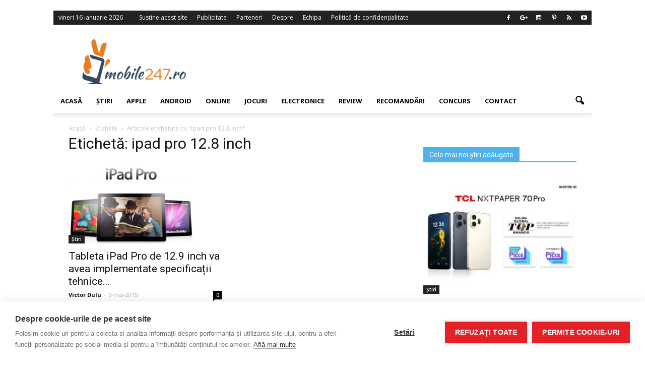

--- FILE ---
content_type: text/html; charset=UTF-8
request_url: https://www.mobile247.ro/tag/ipad-pro-12-8-inch/
body_size: 20371
content:
<!doctype html >
<!--[if IE 8]>    <html class="ie8" lang="en"> <![endif]-->
<!--[if IE 9]>    <html class="ie9" lang="en"> <![endif]-->
<!--[if gt IE 8]><!--> <html lang="ro-RO"> <!--<![endif]-->
<head>
<meta name="Adtomatik-tag" content="NjI1OA=="/>
<title>ipad pro 12.8 inch Archives - Stiri IT si noutati din domeniul tehnologic - Mobile247</title>
<meta charset="UTF-8" />
<meta http-equiv="Content-Type" content="text/html; charset=UTF-8">
<meta name="viewport" content="width=device-width, initial-scale=1.0">
<link rel="pingback" href="https://www.mobile247.ro/xmlrpc.php" />
<meta property="fb:pages" content="1512326468985245" />
<meta name='robots' content='index, follow, max-image-preview:large, max-snippet:-1, max-video-preview:-1' />
<!-- Facebook Pixel Code -->
<script>
!function(f,b,e,v,n,t,s){if(f.fbq)return;n=f.fbq=function(){n.callMethod?
n.callMethod.apply(n,arguments):n.queue.push(arguments)};if(!f._fbq)f._fbq=n;
n.push=n;n.loaded=!0;n.version='2.0';n.queue=[];t=b.createElement(e);t.async=!0;
t.src=v;s=b.getElementsByTagName(e)[0];s.parentNode.insertBefore(t,s)}(window,
document,'script','https://connect.facebook.net/en_US/fbevents.js');
fbq('init', '701575513223390');
fbq('track', 'PageView');
</script>
<noscript><img height="1" width="1" style="display:none"
src="https://www.facebook.com/tr?id=701575513223390&ev=PageView&noscript=1"
/></noscript>
<!-- DO NOT MODIFY -->
<!-- End Facebook Pixel Code -->
<link rel="icon" type="image/png" href="https://www.mobile247.ro/favicon.gif">
<!-- This site is optimized with the Yoast SEO plugin v23.5 - https://yoast.com/wordpress/plugins/seo/ -->
<link rel="canonical" href="https://www.mobile247.ro/tag/ipad-pro-12-8-inch/" />
<meta property="og:locale" content="ro_RO" />
<meta property="og:type" content="article" />
<meta property="og:title" content="ipad pro 12.8 inch Archives - Stiri IT si noutati din domeniul tehnologic - Mobile247" />
<meta property="og:url" content="https://www.mobile247.ro/tag/ipad-pro-12-8-inch/" />
<meta property="og:site_name" content="Stiri IT si noutati din domeniul tehnologic - Mobile247" />
<meta name="twitter:card" content="summary_large_image" />
<script type="application/ld+json" class="yoast-schema-graph">{"@context":"https://schema.org","@graph":[{"@type":"CollectionPage","@id":"https://www.mobile247.ro/tag/ipad-pro-12-8-inch/","url":"https://www.mobile247.ro/tag/ipad-pro-12-8-inch/","name":"ipad pro 12.8 inch Archives - Stiri IT si noutati din domeniul tehnologic - Mobile247","isPartOf":{"@id":"https://www.mobile247.ro/#website"},"primaryImageOfPage":{"@id":"https://www.mobile247.ro/tag/ipad-pro-12-8-inch/#primaryimage"},"image":{"@id":"https://www.mobile247.ro/tag/ipad-pro-12-8-inch/#primaryimage"},"thumbnailUrl":"https://www.mobile247.ro/wp-content/uploads/2014/09/iPad-Pro.jpg","breadcrumb":{"@id":"https://www.mobile247.ro/tag/ipad-pro-12-8-inch/#breadcrumb"},"inLanguage":"ro-RO"},{"@type":"ImageObject","inLanguage":"ro-RO","@id":"https://www.mobile247.ro/tag/ipad-pro-12-8-inch/#primaryimage","url":"https://www.mobile247.ro/wp-content/uploads/2014/09/iPad-Pro.jpg","contentUrl":"https://www.mobile247.ro/wp-content/uploads/2014/09/iPad-Pro.jpg","width":620,"height":400},{"@type":"BreadcrumbList","@id":"https://www.mobile247.ro/tag/ipad-pro-12-8-inch/#breadcrumb","itemListElement":[{"@type":"ListItem","position":1,"name":"Prima pagină","item":"https://www.mobile247.ro/"},{"@type":"ListItem","position":2,"name":"ipad pro 12.8 inch"}]},{"@type":"WebSite","@id":"https://www.mobile247.ro/#website","url":"https://www.mobile247.ro/","name":"Stiri IT si noutati din domeniul tehnologic - Mobile247","description":"","potentialAction":[{"@type":"SearchAction","target":{"@type":"EntryPoint","urlTemplate":"https://www.mobile247.ro/?s={search_term_string}"},"query-input":{"@type":"PropertyValueSpecification","valueRequired":true,"valueName":"search_term_string"}}],"inLanguage":"ro-RO"}]}</script>
<!-- / Yoast SEO plugin. -->
<link rel='dns-prefetch' href='//fonts.googleapis.com' />
<link rel="alternate" type="application/rss+xml" title="Stiri IT si noutati din domeniul tehnologic - Mobile247 &raquo; Flux" href="https://www.mobile247.ro/feed/" />
<link rel="alternate" type="application/rss+xml" title="Stiri IT si noutati din domeniul tehnologic - Mobile247 &raquo; Flux comentarii" href="https://www.mobile247.ro/comments/feed/" />
<link rel="alternate" type="application/rss+xml" title="Stiri IT si noutati din domeniul tehnologic - Mobile247 &raquo; Flux etichetă ipad pro 12.8 inch" href="https://www.mobile247.ro/tag/ipad-pro-12-8-inch/feed/" />
<script type="text/javascript">
/* <![CDATA[ */
window._wpemojiSettings = {"baseUrl":"https:\/\/s.w.org\/images\/core\/emoji\/14.0.0\/72x72\/","ext":".png","svgUrl":"https:\/\/s.w.org\/images\/core\/emoji\/14.0.0\/svg\/","svgExt":".svg","source":{"concatemoji":"https:\/\/www.mobile247.ro\/wp-includes\/js\/wp-emoji-release.min.js?ver=b7c633f196e868d649bf07f839a86928"}};
/*! This file is auto-generated */
!function(i,n){var o,s,e;function c(e){try{var t={supportTests:e,timestamp:(new Date).valueOf()};sessionStorage.setItem(o,JSON.stringify(t))}catch(e){}}function p(e,t,n){e.clearRect(0,0,e.canvas.width,e.canvas.height),e.fillText(t,0,0);var t=new Uint32Array(e.getImageData(0,0,e.canvas.width,e.canvas.height).data),r=(e.clearRect(0,0,e.canvas.width,e.canvas.height),e.fillText(n,0,0),new Uint32Array(e.getImageData(0,0,e.canvas.width,e.canvas.height).data));return t.every(function(e,t){return e===r[t]})}function u(e,t,n){switch(t){case"flag":return n(e,"\ud83c\udff3\ufe0f\u200d\u26a7\ufe0f","\ud83c\udff3\ufe0f\u200b\u26a7\ufe0f")?!1:!n(e,"\ud83c\uddfa\ud83c\uddf3","\ud83c\uddfa\u200b\ud83c\uddf3")&&!n(e,"\ud83c\udff4\udb40\udc67\udb40\udc62\udb40\udc65\udb40\udc6e\udb40\udc67\udb40\udc7f","\ud83c\udff4\u200b\udb40\udc67\u200b\udb40\udc62\u200b\udb40\udc65\u200b\udb40\udc6e\u200b\udb40\udc67\u200b\udb40\udc7f");case"emoji":return!n(e,"\ud83e\udef1\ud83c\udffb\u200d\ud83e\udef2\ud83c\udfff","\ud83e\udef1\ud83c\udffb\u200b\ud83e\udef2\ud83c\udfff")}return!1}function f(e,t,n){var r="undefined"!=typeof WorkerGlobalScope&&self instanceof WorkerGlobalScope?new OffscreenCanvas(300,150):i.createElement("canvas"),a=r.getContext("2d",{willReadFrequently:!0}),o=(a.textBaseline="top",a.font="600 32px Arial",{});return e.forEach(function(e){o[e]=t(a,e,n)}),o}function t(e){var t=i.createElement("script");t.src=e,t.defer=!0,i.head.appendChild(t)}"undefined"!=typeof Promise&&(o="wpEmojiSettingsSupports",s=["flag","emoji"],n.supports={everything:!0,everythingExceptFlag:!0},e=new Promise(function(e){i.addEventListener("DOMContentLoaded",e,{once:!0})}),new Promise(function(t){var n=function(){try{var e=JSON.parse(sessionStorage.getItem(o));if("object"==typeof e&&"number"==typeof e.timestamp&&(new Date).valueOf()<e.timestamp+604800&&"object"==typeof e.supportTests)return e.supportTests}catch(e){}return null}();if(!n){if("undefined"!=typeof Worker&&"undefined"!=typeof OffscreenCanvas&&"undefined"!=typeof URL&&URL.createObjectURL&&"undefined"!=typeof Blob)try{var e="postMessage("+f.toString()+"("+[JSON.stringify(s),u.toString(),p.toString()].join(",")+"));",r=new Blob([e],{type:"text/javascript"}),a=new Worker(URL.createObjectURL(r),{name:"wpTestEmojiSupports"});return void(a.onmessage=function(e){c(n=e.data),a.terminate(),t(n)})}catch(e){}c(n=f(s,u,p))}t(n)}).then(function(e){for(var t in e)n.supports[t]=e[t],n.supports.everything=n.supports.everything&&n.supports[t],"flag"!==t&&(n.supports.everythingExceptFlag=n.supports.everythingExceptFlag&&n.supports[t]);n.supports.everythingExceptFlag=n.supports.everythingExceptFlag&&!n.supports.flag,n.DOMReady=!1,n.readyCallback=function(){n.DOMReady=!0}}).then(function(){return e}).then(function(){var e;n.supports.everything||(n.readyCallback(),(e=n.source||{}).concatemoji?t(e.concatemoji):e.wpemoji&&e.twemoji&&(t(e.twemoji),t(e.wpemoji)))}))}((window,document),window._wpemojiSettings);
/* ]]> */
</script>
<!-- <link rel='stylesheet' id='kento-team-style-css' href='https://www.mobile247.ro/wp-content/plugins/kento-team/css/style.css?ver=b7c633f196e868d649bf07f839a86928' type='text/css' media='all' /> -->
<!-- <link rel='stylesheet' id='validate-engine-css-css' href='https://www.mobile247.ro/wp-content/plugins/wysija-newsletters/css/validationEngine.jquery.css?ver=2.22' type='text/css' media='all' /> -->
<link rel="stylesheet" type="text/css" href="//www.mobile247.ro/wp-content/cache/wpfc-minified/jqcgnrkg/hj0t6.css" media="all"/>
<style id='wp-emoji-styles-inline-css' type='text/css'>
img.wp-smiley, img.emoji {
display: inline !important;
border: none !important;
box-shadow: none !important;
height: 1em !important;
width: 1em !important;
margin: 0 0.07em !important;
vertical-align: -0.1em !important;
background: none !important;
padding: 0 !important;
}
</style>
<!-- <link rel='stylesheet' id='wp-block-library-css' href='https://www.mobile247.ro/wp-includes/css/dist/block-library/style.min.css?ver=b7c633f196e868d649bf07f839a86928' type='text/css' media='all' /> -->
<link rel="stylesheet" type="text/css" href="//www.mobile247.ro/wp-content/cache/wpfc-minified/lyjqi3xn/hj0t6.css" media="all"/>
<style id='feedzy-rss-feeds-loop-style-inline-css' type='text/css'>
.wp-block-feedzy-rss-feeds-loop{display:grid;gap:24px;grid-template-columns:repeat(1,1fr)}@media(min-width:782px){.wp-block-feedzy-rss-feeds-loop.feedzy-loop-columns-2,.wp-block-feedzy-rss-feeds-loop.feedzy-loop-columns-3,.wp-block-feedzy-rss-feeds-loop.feedzy-loop-columns-4,.wp-block-feedzy-rss-feeds-loop.feedzy-loop-columns-5{grid-template-columns:repeat(2,1fr)}}@media(min-width:960px){.wp-block-feedzy-rss-feeds-loop.feedzy-loop-columns-2{grid-template-columns:repeat(2,1fr)}.wp-block-feedzy-rss-feeds-loop.feedzy-loop-columns-3{grid-template-columns:repeat(3,1fr)}.wp-block-feedzy-rss-feeds-loop.feedzy-loop-columns-4{grid-template-columns:repeat(4,1fr)}.wp-block-feedzy-rss-feeds-loop.feedzy-loop-columns-5{grid-template-columns:repeat(5,1fr)}}.wp-block-feedzy-rss-feeds-loop .wp-block-image.is-style-rounded img{border-radius:9999px}.wp-block-feedzy-rss-feeds-loop .wp-block-image:has(:is(img:not([src]),img[src=""])){display:none}
</style>
<style id='classic-theme-styles-inline-css' type='text/css'>
/*! This file is auto-generated */
.wp-block-button__link{color:#fff;background-color:#32373c;border-radius:9999px;box-shadow:none;text-decoration:none;padding:calc(.667em + 2px) calc(1.333em + 2px);font-size:1.125em}.wp-block-file__button{background:#32373c;color:#fff;text-decoration:none}
</style>
<style id='global-styles-inline-css' type='text/css'>
body{--wp--preset--color--black: #000000;--wp--preset--color--cyan-bluish-gray: #abb8c3;--wp--preset--color--white: #ffffff;--wp--preset--color--pale-pink: #f78da7;--wp--preset--color--vivid-red: #cf2e2e;--wp--preset--color--luminous-vivid-orange: #ff6900;--wp--preset--color--luminous-vivid-amber: #fcb900;--wp--preset--color--light-green-cyan: #7bdcb5;--wp--preset--color--vivid-green-cyan: #00d084;--wp--preset--color--pale-cyan-blue: #8ed1fc;--wp--preset--color--vivid-cyan-blue: #0693e3;--wp--preset--color--vivid-purple: #9b51e0;--wp--preset--gradient--vivid-cyan-blue-to-vivid-purple: linear-gradient(135deg,rgba(6,147,227,1) 0%,rgb(155,81,224) 100%);--wp--preset--gradient--light-green-cyan-to-vivid-green-cyan: linear-gradient(135deg,rgb(122,220,180) 0%,rgb(0,208,130) 100%);--wp--preset--gradient--luminous-vivid-amber-to-luminous-vivid-orange: linear-gradient(135deg,rgba(252,185,0,1) 0%,rgba(255,105,0,1) 100%);--wp--preset--gradient--luminous-vivid-orange-to-vivid-red: linear-gradient(135deg,rgba(255,105,0,1) 0%,rgb(207,46,46) 100%);--wp--preset--gradient--very-light-gray-to-cyan-bluish-gray: linear-gradient(135deg,rgb(238,238,238) 0%,rgb(169,184,195) 100%);--wp--preset--gradient--cool-to-warm-spectrum: linear-gradient(135deg,rgb(74,234,220) 0%,rgb(151,120,209) 20%,rgb(207,42,186) 40%,rgb(238,44,130) 60%,rgb(251,105,98) 80%,rgb(254,248,76) 100%);--wp--preset--gradient--blush-light-purple: linear-gradient(135deg,rgb(255,206,236) 0%,rgb(152,150,240) 100%);--wp--preset--gradient--blush-bordeaux: linear-gradient(135deg,rgb(254,205,165) 0%,rgb(254,45,45) 50%,rgb(107,0,62) 100%);--wp--preset--gradient--luminous-dusk: linear-gradient(135deg,rgb(255,203,112) 0%,rgb(199,81,192) 50%,rgb(65,88,208) 100%);--wp--preset--gradient--pale-ocean: linear-gradient(135deg,rgb(255,245,203) 0%,rgb(182,227,212) 50%,rgb(51,167,181) 100%);--wp--preset--gradient--electric-grass: linear-gradient(135deg,rgb(202,248,128) 0%,rgb(113,206,126) 100%);--wp--preset--gradient--midnight: linear-gradient(135deg,rgb(2,3,129) 0%,rgb(40,116,252) 100%);--wp--preset--font-size--small: 13px;--wp--preset--font-size--medium: 20px;--wp--preset--font-size--large: 36px;--wp--preset--font-size--x-large: 42px;--wp--preset--spacing--20: 0.44rem;--wp--preset--spacing--30: 0.67rem;--wp--preset--spacing--40: 1rem;--wp--preset--spacing--50: 1.5rem;--wp--preset--spacing--60: 2.25rem;--wp--preset--spacing--70: 3.38rem;--wp--preset--spacing--80: 5.06rem;--wp--preset--shadow--natural: 6px 6px 9px rgba(0, 0, 0, 0.2);--wp--preset--shadow--deep: 12px 12px 50px rgba(0, 0, 0, 0.4);--wp--preset--shadow--sharp: 6px 6px 0px rgba(0, 0, 0, 0.2);--wp--preset--shadow--outlined: 6px 6px 0px -3px rgba(255, 255, 255, 1), 6px 6px rgba(0, 0, 0, 1);--wp--preset--shadow--crisp: 6px 6px 0px rgba(0, 0, 0, 1);}:where(.is-layout-flex){gap: 0.5em;}:where(.is-layout-grid){gap: 0.5em;}body .is-layout-flow > .alignleft{float: left;margin-inline-start: 0;margin-inline-end: 2em;}body .is-layout-flow > .alignright{float: right;margin-inline-start: 2em;margin-inline-end: 0;}body .is-layout-flow > .aligncenter{margin-left: auto !important;margin-right: auto !important;}body .is-layout-constrained > .alignleft{float: left;margin-inline-start: 0;margin-inline-end: 2em;}body .is-layout-constrained > .alignright{float: right;margin-inline-start: 2em;margin-inline-end: 0;}body .is-layout-constrained > .aligncenter{margin-left: auto !important;margin-right: auto !important;}body .is-layout-constrained > :where(:not(.alignleft):not(.alignright):not(.alignfull)){max-width: var(--wp--style--global--content-size);margin-left: auto !important;margin-right: auto !important;}body .is-layout-constrained > .alignwide{max-width: var(--wp--style--global--wide-size);}body .is-layout-flex{display: flex;}body .is-layout-flex{flex-wrap: wrap;align-items: center;}body .is-layout-flex > *{margin: 0;}body .is-layout-grid{display: grid;}body .is-layout-grid > *{margin: 0;}:where(.wp-block-columns.is-layout-flex){gap: 2em;}:where(.wp-block-columns.is-layout-grid){gap: 2em;}:where(.wp-block-post-template.is-layout-flex){gap: 1.25em;}:where(.wp-block-post-template.is-layout-grid){gap: 1.25em;}.has-black-color{color: var(--wp--preset--color--black) !important;}.has-cyan-bluish-gray-color{color: var(--wp--preset--color--cyan-bluish-gray) !important;}.has-white-color{color: var(--wp--preset--color--white) !important;}.has-pale-pink-color{color: var(--wp--preset--color--pale-pink) !important;}.has-vivid-red-color{color: var(--wp--preset--color--vivid-red) !important;}.has-luminous-vivid-orange-color{color: var(--wp--preset--color--luminous-vivid-orange) !important;}.has-luminous-vivid-amber-color{color: var(--wp--preset--color--luminous-vivid-amber) !important;}.has-light-green-cyan-color{color: var(--wp--preset--color--light-green-cyan) !important;}.has-vivid-green-cyan-color{color: var(--wp--preset--color--vivid-green-cyan) !important;}.has-pale-cyan-blue-color{color: var(--wp--preset--color--pale-cyan-blue) !important;}.has-vivid-cyan-blue-color{color: var(--wp--preset--color--vivid-cyan-blue) !important;}.has-vivid-purple-color{color: var(--wp--preset--color--vivid-purple) !important;}.has-black-background-color{background-color: var(--wp--preset--color--black) !important;}.has-cyan-bluish-gray-background-color{background-color: var(--wp--preset--color--cyan-bluish-gray) !important;}.has-white-background-color{background-color: var(--wp--preset--color--white) !important;}.has-pale-pink-background-color{background-color: var(--wp--preset--color--pale-pink) !important;}.has-vivid-red-background-color{background-color: var(--wp--preset--color--vivid-red) !important;}.has-luminous-vivid-orange-background-color{background-color: var(--wp--preset--color--luminous-vivid-orange) !important;}.has-luminous-vivid-amber-background-color{background-color: var(--wp--preset--color--luminous-vivid-amber) !important;}.has-light-green-cyan-background-color{background-color: var(--wp--preset--color--light-green-cyan) !important;}.has-vivid-green-cyan-background-color{background-color: var(--wp--preset--color--vivid-green-cyan) !important;}.has-pale-cyan-blue-background-color{background-color: var(--wp--preset--color--pale-cyan-blue) !important;}.has-vivid-cyan-blue-background-color{background-color: var(--wp--preset--color--vivid-cyan-blue) !important;}.has-vivid-purple-background-color{background-color: var(--wp--preset--color--vivid-purple) !important;}.has-black-border-color{border-color: var(--wp--preset--color--black) !important;}.has-cyan-bluish-gray-border-color{border-color: var(--wp--preset--color--cyan-bluish-gray) !important;}.has-white-border-color{border-color: var(--wp--preset--color--white) !important;}.has-pale-pink-border-color{border-color: var(--wp--preset--color--pale-pink) !important;}.has-vivid-red-border-color{border-color: var(--wp--preset--color--vivid-red) !important;}.has-luminous-vivid-orange-border-color{border-color: var(--wp--preset--color--luminous-vivid-orange) !important;}.has-luminous-vivid-amber-border-color{border-color: var(--wp--preset--color--luminous-vivid-amber) !important;}.has-light-green-cyan-border-color{border-color: var(--wp--preset--color--light-green-cyan) !important;}.has-vivid-green-cyan-border-color{border-color: var(--wp--preset--color--vivid-green-cyan) !important;}.has-pale-cyan-blue-border-color{border-color: var(--wp--preset--color--pale-cyan-blue) !important;}.has-vivid-cyan-blue-border-color{border-color: var(--wp--preset--color--vivid-cyan-blue) !important;}.has-vivid-purple-border-color{border-color: var(--wp--preset--color--vivid-purple) !important;}.has-vivid-cyan-blue-to-vivid-purple-gradient-background{background: var(--wp--preset--gradient--vivid-cyan-blue-to-vivid-purple) !important;}.has-light-green-cyan-to-vivid-green-cyan-gradient-background{background: var(--wp--preset--gradient--light-green-cyan-to-vivid-green-cyan) !important;}.has-luminous-vivid-amber-to-luminous-vivid-orange-gradient-background{background: var(--wp--preset--gradient--luminous-vivid-amber-to-luminous-vivid-orange) !important;}.has-luminous-vivid-orange-to-vivid-red-gradient-background{background: var(--wp--preset--gradient--luminous-vivid-orange-to-vivid-red) !important;}.has-very-light-gray-to-cyan-bluish-gray-gradient-background{background: var(--wp--preset--gradient--very-light-gray-to-cyan-bluish-gray) !important;}.has-cool-to-warm-spectrum-gradient-background{background: var(--wp--preset--gradient--cool-to-warm-spectrum) !important;}.has-blush-light-purple-gradient-background{background: var(--wp--preset--gradient--blush-light-purple) !important;}.has-blush-bordeaux-gradient-background{background: var(--wp--preset--gradient--blush-bordeaux) !important;}.has-luminous-dusk-gradient-background{background: var(--wp--preset--gradient--luminous-dusk) !important;}.has-pale-ocean-gradient-background{background: var(--wp--preset--gradient--pale-ocean) !important;}.has-electric-grass-gradient-background{background: var(--wp--preset--gradient--electric-grass) !important;}.has-midnight-gradient-background{background: var(--wp--preset--gradient--midnight) !important;}.has-small-font-size{font-size: var(--wp--preset--font-size--small) !important;}.has-medium-font-size{font-size: var(--wp--preset--font-size--medium) !important;}.has-large-font-size{font-size: var(--wp--preset--font-size--large) !important;}.has-x-large-font-size{font-size: var(--wp--preset--font-size--x-large) !important;}
.wp-block-navigation a:where(:not(.wp-element-button)){color: inherit;}
:where(.wp-block-post-template.is-layout-flex){gap: 1.25em;}:where(.wp-block-post-template.is-layout-grid){gap: 1.25em;}
:where(.wp-block-columns.is-layout-flex){gap: 2em;}:where(.wp-block-columns.is-layout-grid){gap: 2em;}
.wp-block-pullquote{font-size: 1.5em;line-height: 1.6;}
</style>
<!-- <link rel='stylesheet' id='font-awesome-four-css' href='https://www.mobile247.ro/wp-content/plugins/font-awesome-4-menus/css/font-awesome.min.css?ver=4.7.0' type='text/css' media='all' /> -->
<!-- <link rel='stylesheet' id='mashsb-styles-css' href='https://www.mobile247.ro/wp-content/plugins/mashsharer/assets/css/mashsb.min.css?ver=4.0.47' type='text/css' media='all' /> -->
<link rel="stylesheet" type="text/css" href="//www.mobile247.ro/wp-content/cache/wpfc-minified/qsjc4oq5/hj0t6.css" media="all"/>
<style id='mashsb-styles-inline-css' type='text/css'>
.mashsb-count {color:#cccccc;}@media only screen and (min-width:568px){.mashsb-buttons a {min-width: 177px;}}
</style>
<!-- <link rel='stylesheet' id='rfw-style-css' href='https://www.mobile247.ro/wp-content/plugins/rss-feed-widget/css/style.css?ver=2026010811' type='text/css' media='all' /> -->
<!-- <link rel='stylesheet' id='wp-postratings-css' href='https://www.mobile247.ro/wp-content/plugins/wp-postratings/css/postratings-css.css?ver=1.91.1' type='text/css' media='all' /> -->
<!-- <link rel='stylesheet' id='ps-style-css' href='https://www.mobile247.ro/wp-content/plugins/wp-profitshare/css/public.css?ver=b7c633f196e868d649bf07f839a86928' type='text/css' media='all' /> -->
<!-- <link rel='stylesheet' id='parent-style-css' href='https://www.mobile247.ro/wp-content/themes/Newspaper/style.css?ver=b7c633f196e868d649bf07f839a86928' type='text/css' media='all' /> -->
<!-- <link rel='stylesheet' id='child-style-css' href='https://www.mobile247.ro/wp-content/themes/Newspaper-child/style.css?ver=1492115825' type='text/css' media='all' /> -->
<link rel="stylesheet" type="text/css" href="//www.mobile247.ro/wp-content/cache/wpfc-minified/kdfclnhx/hj0t6.css" media="all"/>
<link crossorigin="anonymous" rel='stylesheet' id='google_font_open_sans-css' href='https://fonts.googleapis.com/css?family=Open+Sans%3A300italic%2C400italic%2C600italic%2C400%2C600%2C700&#038;ver=b7c633f196e868d649bf07f839a86928' type='text/css' media='all' />
<link crossorigin="anonymous" rel='stylesheet' id='google_font_roboto-css' href='https://fonts.googleapis.com/css?family=Roboto%3A500%2C400italic%2C700%2C500italic%2C400%2C300&#038;ver=b7c633f196e868d649bf07f839a86928' type='text/css' media='all' />
<!-- <link rel='stylesheet' id='js_composer_front-css' href='https://www.mobile247.ro/wp-content/plugins/js_composer/assets/css/js_composer.min.css?ver=5.0.1' type='text/css' media='all' /> -->
<!-- <link rel='stylesheet' id='td-theme-css' href='https://www.mobile247.ro/wp-content/themes/Newspaper-child/style.css?ver=6.6.4' type='text/css' media='all' /> -->
<!-- <link rel='stylesheet' id='sedlex_styles-css' href='https://www.mobile247.ro/wp-content/sedlex/inline_styles/6eb86a46dba7b7014c3ca5b60295946fe81eecea.css?ver=20260116' type='text/css' media='all' /> -->
<link rel="stylesheet" type="text/css" href="//www.mobile247.ro/wp-content/cache/wpfc-minified/2m9kwhy5/hj0t6.css" media="all"/>
<script src='//www.mobile247.ro/wp-content/cache/wpfc-minified/rpjuobr/hj0t6.js' type="text/javascript"></script>
<!-- <script type="text/javascript" src="https://www.mobile247.ro/wp-includes/js/jquery/jquery.min.js?ver=3.7.1" id="jquery-core-js"></script> -->
<!-- <script type="text/javascript" src="https://www.mobile247.ro/wp-includes/js/jquery/jquery-migrate.min.js?ver=3.4.1" id="jquery-migrate-js"></script> -->
<!-- <script type="text/javascript" src="https://www.mobile247.ro/wp-content/plugins/wp-profitshare/js/public.js?ver=b7c633f196e868d649bf07f839a86928" id="ps-script-js"></script> -->
<link rel="https://api.w.org/" href="https://www.mobile247.ro/wp-json/" /><link rel="alternate" type="application/json" href="https://www.mobile247.ro/wp-json/wp/v2/tags/2615" /><link rel="EditURI" type="application/rsd+xml" title="RSD" href="https://www.mobile247.ro/xmlrpc.php?rsd" />
<link rel='shortlink' href='https://www.mobile247.ro/JQPTi' />
<style type="text/css">
.feedzy-rss-link-icon:after {
content: url("https://www.mobile247.ro/wp-content/plugins/feedzy-rss-feeds/img/external-link.png");
margin-left: 3px;
}
</style>
<script type="text/javascript">
(function(url){
if(/(?:Chrome\/26\.0\.1410\.63 Safari\/537\.31|WordfenceTestMonBot)/.test(navigator.userAgent)){ return; }
var addEvent = function(evt, handler) {
if (window.addEventListener) {
document.addEventListener(evt, handler, false);
} else if (window.attachEvent) {
document.attachEvent('on' + evt, handler);
}
};
var removeEvent = function(evt, handler) {
if (window.removeEventListener) {
document.removeEventListener(evt, handler, false);
} else if (window.detachEvent) {
document.detachEvent('on' + evt, handler);
}
};
var evts = 'contextmenu dblclick drag dragend dragenter dragleave dragover dragstart drop keydown keypress keyup mousedown mousemove mouseout mouseover mouseup mousewheel scroll'.split(' ');
var logHuman = function() {
if (window.wfLogHumanRan) { return; }
window.wfLogHumanRan = true;
var wfscr = document.createElement('script');
wfscr.type = 'text/javascript';
wfscr.async = true;
wfscr.src = url + '&r=' + Math.random();
(document.getElementsByTagName('head')[0]||document.getElementsByTagName('body')[0]).appendChild(wfscr);
for (var i = 0; i < evts.length; i++) {
removeEvent(evts[i], logHuman);
}
};
for (var i = 0; i < evts.length; i++) {
addEvent(evts[i], logHuman);
}
})('//www.mobile247.ro/?wordfence_lh=1&hid=C48A39AC5BBED2A4E98364164BC24BE4');
</script><!--[if lt IE 9]><script src="https://html5shim.googlecode.com/svn/trunk/html5.js"></script><![endif]-->
<meta name="generator" content="Powered by Visual Composer - drag and drop page builder for WordPress."/>
<!--[if lte IE 9]><link rel="stylesheet" type="text/css" href="https://www.mobile247.ro/wp-content/plugins/js_composer/assets/css/vc_lte_ie9.min.css" media="screen"><![endif]--><!-- There is no amphtml version available for this URL. -->
<!-- JS generated by theme -->
<script>
var tdBlocksArray = []; //here we store all the items for the current page
//td_block class - each ajax block uses a object of this class for requests
function tdBlock() {
this.id = '';
this.block_type = 1; //block type id (1-234 etc)
this.atts = '';
this.td_column_number = '';
this.td_current_page = 1; //
this.post_count = 0; //from wp
this.found_posts = 0; //from wp
this.max_num_pages = 0; //from wp
this.td_filter_value = ''; //current live filter value
this.is_ajax_running = false;
this.td_user_action = ''; // load more or infinite loader (used by the animation)
this.header_color = '';
this.ajax_pagination_infinite_stop = ''; //show load more at page x
}
// td_js_generator - mini detector
(function(){
var htmlTag = document.getElementsByTagName("html")[0];
if ( navigator.userAgent.indexOf("MSIE 10.0") > -1 ) {
htmlTag.className += ' ie10';
}
if ( !!navigator.userAgent.match(/Trident.*rv\:11\./) ) {
htmlTag.className += ' ie11';
}
if ( /(iPad|iPhone|iPod)/g.test(navigator.userAgent) ) {
htmlTag.className += ' td-md-is-ios';
}
var user_agent = navigator.userAgent.toLowerCase();
if ( user_agent.indexOf("android") > -1 ) {
htmlTag.className += ' td-md-is-android';
}
if ( -1 !== navigator.userAgent.indexOf('Mac OS X')  ) {
htmlTag.className += ' td-md-is-os-x';
}
if ( /chrom(e|ium)/.test(navigator.userAgent.toLowerCase()) ) {
htmlTag.className += ' td-md-is-chrome';
}
if ( -1 !== navigator.userAgent.indexOf('Firefox') ) {
htmlTag.className += ' td-md-is-firefox';
}
if ( -1 !== navigator.userAgent.indexOf('Safari') && -1 === navigator.userAgent.indexOf('Chrome') ) {
htmlTag.className += ' td-md-is-safari';
}
})();
var tdLocalCache = {};
( function () {
"use strict";
tdLocalCache = {
data: {},
remove: function (resource_id) {
delete tdLocalCache.data[resource_id];
},
exist: function (resource_id) {
return tdLocalCache.data.hasOwnProperty(resource_id) && tdLocalCache.data[resource_id] !== null;
},
get: function (resource_id) {
return tdLocalCache.data[resource_id];
},
set: function (resource_id, cachedData) {
tdLocalCache.remove(resource_id);
tdLocalCache.data[resource_id] = cachedData;
}
};
})();
var tds_smooth_scroll=true;
var td_viewport_interval_list=[{"limitBottom":767,"sidebarWidth":228},{"limitBottom":1018,"sidebarWidth":300},{"limitBottom":1140,"sidebarWidth":324}];
var td_animation_stack_effect="type0";
var tds_animation_stack=true;
var td_animation_stack_specific_selectors=".entry-thumb, img";
var td_animation_stack_general_selectors=".td-animation-stack img, .post img";
var td_ajax_url="https:\/\/www.mobile247.ro\/wp-admin\/admin-ajax.php?td_theme_name=Newspaper&v=6.6.4";
var td_get_template_directory_uri="https:\/\/www.mobile247.ro\/wp-content\/themes\/Newspaper";
var tds_snap_menu="snap";
var tds_logo_on_sticky="";
var tds_header_style="";
var td_please_wait="V\u0103 rug\u0103m a\u0219tepta\u021bi...";
var td_email_user_pass_incorrect="Nume de utilizator sau parola incorect\u0103!";
var td_email_user_incorrect="Email sau nume de utilizator incorect!";
var td_email_incorrect="Email incorect!";
var tds_more_articles_on_post_enable="";
var tds_more_articles_on_post_time_to_wait="";
var tds_more_articles_on_post_pages_distance_from_top=0;
var tds_theme_color_site_wide="#005eb8";
var tds_smart_sidebar="enabled";
var tdThemeName="Newspaper";
var td_magnific_popup_translation_tPrev="\u00cenainte (Tasta direc\u021bionare st\u00e2nga)";
var td_magnific_popup_translation_tNext="\u00cenapoi (Tasta direc\u021bionare dreapta)";
var td_magnific_popup_translation_tCounter="%curr% din %total%";
var td_magnific_popup_translation_ajax_tError="Con\u021binutul de la %url% nu poate fi \u00eenc\u0103rcat.";
var td_magnific_popup_translation_image_tError="Imaginea #%curr% nu poate fi \u00eenc\u0103rcat\u0103.";
var td_ad_background_click_link="";
var td_ad_background_click_target="";
</script>
<!-- Header style compiled by theme -->
<style>
body {
background-color:#ffffff;
}
.td-header-wrap .black-menu .sf-menu > .current-menu-item > a,
.td-header-wrap .black-menu .sf-menu > .current-menu-ancestor > a,
.td-header-wrap .black-menu .sf-menu > .current-category-ancestor > a,
.td-header-wrap .black-menu .sf-menu > li > a:hover,
.td-header-wrap .black-menu .sf-menu > .sfHover > a,
.td-header-style-12 .td-header-menu-wrap-full,
.sf-menu > .current-menu-item > a:after,
.sf-menu > .current-menu-ancestor > a:after,
.sf-menu > .current-category-ancestor > a:after,
.sf-menu > li:hover > a:after,
.sf-menu > .sfHover > a:after,
.sf-menu ul .td-menu-item > a:hover,
.sf-menu ul .sfHover > a,
.sf-menu ul .current-menu-ancestor > a,
.sf-menu ul .current-category-ancestor > a,
.sf-menu ul .current-menu-item > a,
.td-header-style-12 .td-affix,
.header-search-wrap .td-drop-down-search:after,
.header-search-wrap .td-drop-down-search .btn:hover,
input[type=submit]:hover,
.td-read-more a,
.td-post-category:hover,
.td-grid-style-1.td-hover-1 .td-big-grid-post:hover .td-post-category,
.td-grid-style-5.td-hover-1 .td-big-grid-post:hover .td-post-category,
.td_top_authors .td-active .td-author-post-count,
.td_top_authors .td-active .td-author-comments-count,
.td_top_authors .td_mod_wrap:hover .td-author-post-count,
.td_top_authors .td_mod_wrap:hover .td-author-comments-count,
.td-404-sub-sub-title a:hover,
.td-search-form-widget .wpb_button:hover,
.td-rating-bar-wrap div,
.td_category_template_3 .td-current-sub-category,
.td-login-wrap .btn,
.td_display_err,
.td_display_msg_ok,
.dropcap,
.td_wrapper_video_playlist .td_video_controls_playlist_wrapper,
.wpb_default,
.wpb_default:hover,
.td-left-smart-list:hover,
.td-right-smart-list:hover,
.woocommerce-checkout .woocommerce input.button:hover,
.woocommerce-page .woocommerce a.button:hover,
.woocommerce-account div.woocommerce .button:hover,
#bbpress-forums button:hover,
.bbp_widget_login .button:hover,
.td-footer-wrapper .td-post-category,
.td-footer-wrapper .widget_product_search input[type="submit"]:hover,
.woocommerce .product a.button:hover,
.woocommerce .product #respond input#submit:hover,
.woocommerce .checkout input#place_order:hover,
.woocommerce .woocommerce.widget .button:hover,
.single-product .product .summary .cart .button:hover,
.woocommerce-cart .woocommerce table.cart .button:hover,
.woocommerce-cart .woocommerce .shipping-calculator-form .button:hover,
.td-next-prev-wrap a:hover,
.td-load-more-wrap a:hover,
.td-post-small-box a:hover,
.page-nav .current,
.page-nav:first-child > div,
.td_category_template_8 .td-category-header .td-category a.td-current-sub-category,
.td_category_template_4 .td-category-siblings .td-category a:hover,
#bbpress-forums .bbp-pagination .current,
#bbpress-forums #bbp-single-user-details #bbp-user-navigation li.current a,
.td-theme-slider:hover .slide-meta-cat a,
a.vc_btn-black:hover,
.td-trending-now-wrapper:hover .td-trending-now-title,
.td-scroll-up-visible,
.td-mobile-close a,
.td-smart-list-button:hover,
.td-weather-information:before,
.td-weather-week:before {
background-color: #005eb8;
}
.woocommerce .woocommerce-message .button:hover,
.woocommerce .woocommerce-error .button:hover,
.woocommerce .woocommerce-info .button:hover {
background-color: #005eb8 !important;
}
.woocommerce .product .onsale,
.woocommerce.widget .ui-slider .ui-slider-handle {
background: none #005eb8;
}
.woocommerce.widget.widget_layered_nav_filters ul li a {
background: none repeat scroll 0 0 #005eb8 !important;
}
a,
cite a:hover,
.td_mega_menu_sub_cats .cur-sub-cat,
.td-mega-span h3 a:hover,
.td_mod_mega_menu:hover .entry-title a,
.header-search-wrap .result-msg a:hover,
.top-header-menu li a:hover,
.top-header-menu .current-menu-item > a,
.top-header-menu .current-menu-ancestor > a,
.top-header-menu .current-category-ancestor > a,
.td-social-icon-wrap > a:hover,
.td-header-sp-top-widget .td-social-icon-wrap a:hover,
.td-page-content blockquote p,
.td-post-content blockquote p,
.mce-content-body blockquote p,
.comment-content blockquote p,
.wpb_text_column blockquote p,
.td_block_text_with_title blockquote p,
.td_module_wrap:hover .entry-title a,
.td-subcat-filter .td-subcat-list a:hover,
.td-subcat-filter .td-subcat-dropdown a:hover,
.td_quote_on_blocks,
.dropcap2,
.dropcap3,
.td_top_authors .td-active .td-authors-name a,
.td_top_authors .td_mod_wrap:hover .td-authors-name a,
.td-post-next-prev-content a:hover,
.author-box-wrap .td-author-social a:hover,
.td-author-name a:hover,
.td-author-url a:hover,
.td_mod_related_posts:hover h3 > a,
.td-post-template-11 .td-related-title .td-related-left:hover,
.td-post-template-11 .td-related-title .td-related-right:hover,
.td-post-template-11 .td-related-title .td-cur-simple-item,
.td-post-template-11 .td_block_related_posts .td-next-prev-wrap a:hover,
.comment-reply-link:hover,
.logged-in-as a:hover,
#cancel-comment-reply-link:hover,
.td-search-query,
.td-category-header .td-pulldown-category-filter-link:hover,
.td-category-siblings .td-subcat-dropdown a:hover,
.td-category-siblings .td-subcat-dropdown a.td-current-sub-category,
.td-login-wrap .td-login-info-text a:hover,
.widget a:hover,
.widget_calendar tfoot a:hover,
.woocommerce a.added_to_cart:hover,
#bbpress-forums li.bbp-header .bbp-reply-content span a:hover,
#bbpress-forums .bbp-forum-freshness a:hover,
#bbpress-forums .bbp-topic-freshness a:hover,
#bbpress-forums .bbp-forums-list li a:hover,
#bbpress-forums .bbp-forum-title:hover,
#bbpress-forums .bbp-topic-permalink:hover,
#bbpress-forums .bbp-topic-started-by a:hover,
#bbpress-forums .bbp-topic-started-in a:hover,
#bbpress-forums .bbp-body .super-sticky li.bbp-topic-title .bbp-topic-permalink,
#bbpress-forums .bbp-body .sticky li.bbp-topic-title .bbp-topic-permalink,
.widget_display_replies .bbp-author-name,
.widget_display_topics .bbp-author-name,
.footer-email-wrap a,
.td-subfooter-menu li a:hover,
.footer-social-wrap a:hover,
a.vc_btn-black:hover,
.td-mobile-content li a:hover,
.td-mobile-content .sfHover > a,
.td-mobile-content .current-menu-item > a,
.td-mobile-content .current-menu-ancestor > a,
.td-mobile-content .current-category-ancestor > a,
.td-smart-list-dropdown-wrap .td-smart-list-button:hover {
color: #005eb8;
}
.td_login_tab_focus,
a.vc_btn-black.vc_btn_square_outlined:hover,
a.vc_btn-black.vc_btn_outlined:hover,
.td-mega-menu-page .wpb_content_element ul li a:hover {
color: #005eb8 !important;
}
.td-next-prev-wrap a:hover,
.td-load-more-wrap a:hover,
.td-post-small-box a:hover,
.page-nav .current,
.page-nav:first-child > div,
.td_category_template_8 .td-category-header .td-category a.td-current-sub-category,
.td_category_template_4 .td-category-siblings .td-category a:hover,
#bbpress-forums .bbp-pagination .current,
.td-login-panel-title,
.post .td_quote_box,
.page .td_quote_box,
a.vc_btn-black:hover {
border-color: #005eb8;
}
.td_wrapper_video_playlist .td_video_currently_playing:after {
border-color: #005eb8 !important;
}
.header-search-wrap .td-drop-down-search:before {
border-color: transparent transparent #005eb8 transparent;
}
.block-title > span,
.block-title > a,
.block-title > label,
.widgettitle,
.widgettitle:after,
.td-trending-now-title,
.td-trending-now-wrapper:hover .td-trending-now-title,
.wpb_tabs li.ui-tabs-active a,
.wpb_tabs li:hover a,
.vc_tta-container .vc_tta-color-grey.vc_tta-tabs-position-top.vc_tta-style-classic .vc_tta-tabs-container .vc_tta-tab.vc_active > a,
.vc_tta-container .vc_tta-color-grey.vc_tta-tabs-position-top.vc_tta-style-classic .vc_tta-tabs-container .vc_tta-tab:hover > a,
.td-related-title .td-cur-simple-item,
.woocommerce .product .products h2,
.td-subcat-filter .td-subcat-dropdown:hover .td-subcat-more {
background-color: #005eb8;
}
.woocommerce div.product .woocommerce-tabs ul.tabs li.active {
background-color: #005eb8 !important;
}
.block-title,
.td-related-title,
.wpb_tabs .wpb_tabs_nav,
.vc_tta-container .vc_tta-color-grey.vc_tta-tabs-position-top.vc_tta-style-classic .vc_tta-tabs-container,
.woocommerce div.product .woocommerce-tabs ul.tabs:before {
border-color: #005eb8;
}
.td_block_wrap .td-subcat-item .td-cur-simple-item {
color: #005eb8;
}
.td-grid-style-4 .entry-title
{
background-color: rgba(0, 94, 184, 0.7);
}
@media (max-width: 767px) {
body .td-header-wrap .td-header-main-menu {
background-color: #c4c4c4 !important;
}
}
.top-header-menu > li > a,
.td-header-sp-top-menu .td_data_time {
font-size:12px;
}
ul.sf-menu > .td-menu-item > a {
font-size:13px;
}
.post .td-post-header .entry-title {
font-family:Georgia, Times, "Times New Roman", serif;
}
.td-post-template-default .td-post-header .entry-title {
font-family:Georgia, Times, "Times New Roman", serif;
font-size:20px;
font-weight:normal;
}
.td-post-content p,
.td-post-content {
font-family:Verdana, Geneva, sans-serif;
}
.td-post-content h3 {
font-family:Georgia, Times, "Times New Roman", serif;
font-size:21px;
font-weight:bold;
}
.td-post-content h4 {
font-family:Georgia, Times, "Times New Roman", serif;
font-size:21px;
font-weight:bold;
}
</style>
<!-- Global site tag (gtag.js) - Google Analytics -->
<script async src="https://www.googletagmanager.com/gtag/js?id=UA-53791240-1"></script>
<script>
window.dataLayer = window.dataLayer || [];
function gtag(){dataLayer.push(arguments);}
gtag('js', new Date());
gtag('config', 'UA-53791240-1');
</script><link rel="icon" href="https://www.mobile247.ro/wp-content/uploads/2023/12/cropped-favicon-mobile247.ro_-32x32.jpg" sizes="32x32" />
<link rel="icon" href="https://www.mobile247.ro/wp-content/uploads/2023/12/cropped-favicon-mobile247.ro_-192x192.jpg" sizes="192x192" />
<link rel="apple-touch-icon" href="https://www.mobile247.ro/wp-content/uploads/2023/12/cropped-favicon-mobile247.ro_-180x180.jpg" />
<meta name="msapplication-TileImage" content="https://www.mobile247.ro/wp-content/uploads/2023/12/cropped-favicon-mobile247.ro_-270x270.jpg" />
<noscript><style type="text/css"> .wpb_animate_when_almost_visible { opacity: 1; }</style></noscript>    <script>(function(d, s, id) {
var js, fjs = d.getElementsByTagName(s)[0];
if (d.getElementById(id)) return;
js = d.createElement(s); js.id = id;
js.src = "//connect.facebook.net/en_US/sdk.js#xfbml=1&version=v2.3&appId=599744686838657";
fjs.parentNode.insertBefore(js, fjs);
}(document, 'script', 'facebook-jssdk'));</script>
<script type="text/javascript">
function utokPlacement() {
var reff = null;
if (jQuery(window).width() > 767){
reff = jQuery('#td-outer-wrap .td-content-wrap .td-header-wrap .td-header-top-menu-full .td-container');
} else {
reff = jQuery('#td-outer-wrap');
}
if (jQuery('#left-utok img').attr('src') != ''){
jQuery('#left-utok').css({
'width' : Math.min(200,reff.offset().left) +'px',
'opacity' : 1
});
jQuery('#left-utok').css({
'left': (reff.offset().left - jQuery('#left-utok').width()) + 'px',
'top': Math.max(0,-jQuery(window).scrollTop() + jQuery('#top-utok').offset().top) + 'px'
});
}
if (jQuery('#right-utok img').attr('src') != ''){
jQuery('#right-utok').css({
'width' : Math.min(200,reff.offset().left) +'px',
'opacity' : 1
});
jQuery('#right-utok').css({
'right': (reff.offset().left - jQuery('#right-utok').width()) + 'px',
'top': Math.max(0,-jQuery(window).scrollTop() + jQuery('#top-utok').offset().top) + 'px'
});
}
if (jQuery('#top-utok img').attr('src') != ''){
jQuery('#top-utok').css({
'padding-left':(jQuery('#left-utok').width() + jQuery('#left-utok').offset().left) + 'px'
});
jQuery('#top-utok img').css({
'width':reff.width() + 'px'
});
}
}
jQuery(document).ready(function() {
jQuery('.td-header-menu-wrap.td-header-gradient > .td-container').addClass('td-header-gradient');
jQuery('.td-header-menu-wrap.td-header-gradient').removeClass('td-header-gradient');
utokPlacement();
if (jQuery('#left-utok img').attr('src') != ''){
jQuery('#left-utok').removeClass('utok-hidden');
}
if (jQuery('#right-utok img').attr('src') != ''){
jQuery('#right-utok').removeClass('utok-hidden');
}
if (jQuery('#top-utok img').attr('src') != ''){
jQuery('#top-utok').removeClass('utok-hidden');
}
});
jQuery(window).resize(function() { utokPlacement(); });
jQuery(window).scroll(function() { utokPlacement(); });
</script>
<script async src="//pagead2.googlesyndication.com/pagead/js/adsbygoogle.js"></script>
<script>
(adsbygoogle = window.adsbygoogle || []).push({
google_ad_client: "ca-pub-0631246230383749",
enable_page_level_ads: true
});
</script>
<head>
<!-- Facebook Pixel Code -->
<script>
!function(f,b,e,v,n,t,s){if(f.fbq)return;n=f.fbq=function(){n.callMethod?
n.callMethod.apply(n,arguments):n.queue.push(arguments)};if(!f._fbq)f._fbq=n;
n.push=n;n.loaded=!0;n.version='2.0';n.queue=[];t=b.createElement(e);t.async=!0;
t.src=v;s=b.getElementsByTagName(e)[0];s.parentNode.insertBefore(t,s)}(window,
document,'script','https://connect.facebook.net/en_US/fbevents.js');
fbq('init', '701575513223390'); // Insert your pixel ID here.
fbq('track', 'PageView');
</script>
<noscript><img height="1" width="1" style="display:none"
src="https://www.facebook.com/tr?id=701575513223390&ev=PageView&noscript=1"
/></noscript>
<!-- DO NOT MODIFY -->
<!-- End Facebook Pixel Code -->
<script>
fbq('track', 'ViewContent');
</script>
</head>
<script>fbq('track', '<EVENT_NAME>');</script>
</head>
<div>
<script>
window.fbAsyncInit = function() {
FB.init({
appId      : '1064458863700934',
xfbml      : true,
version    : 'v2.8'
});
};
(function(d, s, id){
var js, fjs = d.getElementsByTagName(s)[0];
if (d.getElementById(id)) {return;}
js = d.createElement(s); js.id = id;
js.src = "//connect.facebook.net/en_US/sdk.js";
fjs.parentNode.insertBefore(js, fjs);
}(document, 'script', 'facebook-jssdk'));
</script>
<div>
<div>
<!-- Facebook Pixel Code -->
<script>
!function(f,b,e,v,n,t,s){if(f.fbq)return;n=f.fbq=function(){n.callMethod?
n.callMethod.apply(n,arguments):n.queue.push(arguments)};if(!f._fbq)f._fbq=n;
n.push=n;n.loaded=!0;n.version='2.0';n.queue=[];t=b.createElement(e);t.async=!0;
t.src=v;s=b.getElementsByTagName(e)[0];s.parentNode.insertBefore(t,s)}(window,
document,'script','https://connect.facebook.net/en_US/fbevents.js');
fbq('init', '701575513223390'); // Insert your pixel ID here.
fbq('track', 'PageView');
</script>
<noscript><img height="1" width="1" style="display:none"
src="https://www.facebook.com/tr?id=701575513223390&ev=PageView&noscript=1"
/></noscript>
<!-- DO NOT MODIFY -->
<!-- End Facebook Pixel Code -->
<div>
<body class="archive tag tag-ipad-pro-12-8-inch tag-2615 wpb-js-composer js-comp-ver-5.0.1 vc_responsive td-animation-stack-type0 td-boxed-layout" itemscope="itemscope" itemtype="https://schema.org/WebPage">
<div id="top-utok" class="utok-hidden">
<a href="https://www.mobile247.ro/vppxs" target="_blank"><img class=" wp-image-22365 size-full" src=""/></a>
</a></div>
<div id="left-utok" class="utok-hidden">
<a href="https://www.mobile247.ro/vppxs" target="_blank"><img class="alignnone wp-image-22378 size-full" src="" alt="" width="200" height="929" /></a>
</a></div>
<div id="right-utok" class="utok-hidden">
<a href="https://www.mobile247.ro/vppxs" target="_blank"><img class="alignnone wp-image-22378 size-full" src="" alt="" width="200" height="929" /></a>
</div>
<div id="td-outer-wrap">
<div class="td-transition-content-and-menu td-mobile-nav-wrap">
<div id="td-mobile-nav">
<!-- mobile menu close -->
<div class="td-mobile-close">
<a href="#">ÎNCHIDEȚI</a>
<div class="td-nav-triangle"></div>
</div>
<div class="td-mobile-content">
<div class="menu-home-menu-container"><ul id="menu-home-menu" class=""><li id="menu-item-19062" class="menu-item menu-item-type-post_type menu-item-object-page menu-item-home menu-item-first menu-item-19062"><a href="https://www.mobile247.ro/">Acasă</a></li>
<li id="menu-item-2776" class="menu-item menu-item-type-taxonomy menu-item-object-category menu-item-2776"><a href="https://www.mobile247.ro/category/importante/">Știri</a></li>
<li id="menu-item-1205" class="menu-item menu-item-type-taxonomy menu-item-object-category menu-item-1205"><a href="https://www.mobile247.ro/category/apple/">Apple</a></li>
<li id="menu-item-1695" class="menu-item menu-item-type-taxonomy menu-item-object-category menu-item-1695"><a href="https://www.mobile247.ro/category/android-2/">Android</a></li>
<li id="menu-item-1207" class="menu-item menu-item-type-taxonomy menu-item-object-category menu-item-1207"><a href="https://www.mobile247.ro/category/online/">Online</a></li>
<li id="menu-item-3470" class="menu-item menu-item-type-taxonomy menu-item-object-category menu-item-3470"><a href="https://www.mobile247.ro/category/jocuri-2/">Jocuri</a></li>
<li id="menu-item-1471" class="menu-item menu-item-type-taxonomy menu-item-object-category menu-item-1471"><a href="https://www.mobile247.ro/category/electronice/">Electronice</a></li>
<li id="menu-item-6535" class="menu-item menu-item-type-taxonomy menu-item-object-category menu-item-6535"><a href="https://www.mobile247.ro/category/review/">Review</a></li>
<li id="menu-item-1210" class="menu-item menu-item-type-taxonomy menu-item-object-category menu-item-1210"><a href="https://www.mobile247.ro/category/recomandari/">Recomandări</a></li>
<li id="menu-item-12584" class="menu-item menu-item-type-taxonomy menu-item-object-category menu-item-12584"><a href="https://www.mobile247.ro/category/concurs/">Concurs</a></li>
<li id="menu-item-23148" class="menu-item menu-item-type-post_type menu-item-object-page menu-item-23148"><a href="https://www.mobile247.ro/contact/">Contact</a></li>
</ul></div>    </div>
</div>    </div>
<div class="td-transition-content-and-menu td-content-wrap">
<!--
Header style 1
-->
<div class="td-header-wrap td-header-style-1">
<div class="td-header-top-menu-full">
<div class="td-container td-header-row td-header-top-menu">
<div class="top-bar-style-1">
<div class="td-header-sp-top-menu">
<div class="td_data_time">vineri 16 ianuarie 2026</div><div class="menu-top-container"><ul id="menu-top-menu" class="top-header-menu"><li id="menu-item-6834" class="menu-item menu-item-type-custom menu-item-object-custom menu-item-first td-menu-item td-normal-menu menu-item-6834"><a href="https://www.mobile247.ro/sustine-mobile247-ro/">Susține acest site</a></li>
<li id="menu-item-3063" class="menu-item menu-item-type-post_type menu-item-object-page td-menu-item td-normal-menu menu-item-3063"><a href="https://www.mobile247.ro/publicitate/">Publicitate</a></li>
<li id="menu-item-14342" class="menu-item menu-item-type-post_type menu-item-object-page td-menu-item td-normal-menu menu-item-14342"><a href="https://www.mobile247.ro/parteneri/">Parteneri</a></li>
<li id="menu-item-1773" class="menu-item menu-item-type-post_type menu-item-object-page td-menu-item td-normal-menu menu-item-1773"><a href="https://www.mobile247.ro/despre/">Despre</a></li>
<li id="menu-item-7679" class="menu-item menu-item-type-post_type menu-item-object-page td-menu-item td-normal-menu menu-item-7679"><a href="https://www.mobile247.ro/echipa/">Echipa</a></li>
<li id="menu-item-24544" class="menu-item menu-item-type-post_type menu-item-object-page menu-item-privacy-policy td-menu-item td-normal-menu menu-item-24544"><a rel="privacy-policy" href="https://www.mobile247.ro/politica-de-confidentialitate/">Politică de confidențialitate</a></li>
</ul></div></div>
<div class="td-header-sp-top-widget">
<span class="td-social-icon-wrap"><a target="_blank" href="https://www.facebook.com/mobile247ro/" title="Facebook"><i class="td-icon-font td-icon-facebook"></i></a></span><span class="td-social-icon-wrap"><a target="_blank" href="https://plus.google.com/+Mobile247Ropage/posts" title="Google+"><i class="td-icon-font td-icon-googleplus"></i></a></span><span class="td-social-icon-wrap"><a target="_blank" href="https://www.instagram.com/mobile247ro/" title="Instagram"><i class="td-icon-font td-icon-instagram"></i></a></span><span class="td-social-icon-wrap"><a target="_blank" href="https://www.pinterest.com/mobile247ro/" title="Pinterest"><i class="td-icon-font td-icon-pinterest"></i></a></span><span class="td-social-icon-wrap"><a target="_blank" href="http://www.mobile247.ro/feed/" title="RSS"><i class="td-icon-font td-icon-rss"></i></a></span><span class="td-social-icon-wrap"><a target="_blank" href="https://www.youtube.com/channel/UCTijX_IscLNdGEovqSRlncQ" title="Youtube"><i class="td-icon-font td-icon-youtube"></i></a></span></div>
</div>
</div>
</div>
<div class="td-banner-wrap-full td-logo-wrap-full">
<div class="td-container td-header-row td-header-header">
<div class="td-header-sp-logo">
<a href="https://www.mobile247.ro/">
<img class="td-retina-data" data-retina="https://www.mobile247.ro/wp-content/uploads/logos/logo-retina.png" src="https://www.mobile247.ro/wp-content/uploads/logos/logo.png" alt=""/>
</a>
</div>
<div class="td-header-sp-recs">
<div class="td-header-rec-wrap">
<!-- A generated by theme --> 
<script async src="//pagead2.googlesyndication.com/pagead/js/adsbygoogle.js"></script><div class="td-g-rec td-g-rec-id-header">
<script type="text/javascript">
var td_screen_width = document.body.clientWidth;
if ( td_screen_width >= 1140 ) {
/* large monitors */
document.write('<ins class="adsbygoogle" style="display:inline-block;width:728px;height:90px" data-ad-client="ca-pub-0631246230383749" data-ad-slot="6190995456"></ins>');
(adsbygoogle = window.adsbygoogle || []).push({});
}
if ( td_screen_width >= 1019  && td_screen_width < 1140 ) {
/* landscape tablets */
document.write('<ins class="adsbygoogle" style="display:inline-block;width:468px;height:60px" data-ad-client="ca-pub-0631246230383749" data-ad-slot="6190995456"></ins>');
(adsbygoogle = window.adsbygoogle || []).push({});
}
if ( td_screen_width >= 768  && td_screen_width < 1019 ) {
/* portrait tablets */
document.write('<ins class="adsbygoogle" style="display:inline-block;width:468px;height:60px" data-ad-client="ca-pub-0631246230383749" data-ad-slot="6190995456"></ins>');
(adsbygoogle = window.adsbygoogle || []).push({});
}
if ( td_screen_width < 768 ) {
/* Phones */
document.write('<ins class="adsbygoogle" style="display:inline-block;width:320px;height:50px" data-ad-client="ca-pub-0631246230383749" data-ad-slot="6190995456"></ins>');
(adsbygoogle = window.adsbygoogle || []).push({});
}
</script>
</div>
<!-- end A --> 
</div>            </div>
</div>
</div>
<div class="td-header-menu-wrap-full">
<div class="td-header-menu-wrap td-header-gradient">
<div class="td-container td-header-row td-header-main-menu">
<div id="td-header-menu">
<div id="td-top-mobile-toggle"><a href="#"><i class="td-icon-font td-icon-mobile"></i></a></div>
<div class="td-main-menu-logo">
<a href="https://www.mobile247.ro/">
<img class="td-retina-data" data-retina="https://www.mobile247.ro/wp-content/uploads/logos/logo-retina.png" src="https://www.mobile247.ro/wp-content/uploads/logos/logo.png" alt=""/>
</a>
</div>
<div class="menu-home-menu-container"><ul id="menu-home-menu-1" class="sf-menu"><li class="menu-item menu-item-type-post_type menu-item-object-page menu-item-home menu-item-first td-menu-item td-normal-menu menu-item-19062"><a href="https://www.mobile247.ro/">Acasă</a></li>
<li class="menu-item menu-item-type-taxonomy menu-item-object-category td-menu-item td-normal-menu menu-item-2776"><a href="https://www.mobile247.ro/category/importante/">Știri</a></li>
<li class="menu-item menu-item-type-taxonomy menu-item-object-category td-menu-item td-normal-menu menu-item-1205"><a href="https://www.mobile247.ro/category/apple/">Apple</a></li>
<li class="menu-item menu-item-type-taxonomy menu-item-object-category td-menu-item td-normal-menu menu-item-1695"><a href="https://www.mobile247.ro/category/android-2/">Android</a></li>
<li class="menu-item menu-item-type-taxonomy menu-item-object-category td-menu-item td-normal-menu menu-item-1207"><a href="https://www.mobile247.ro/category/online/">Online</a></li>
<li class="menu-item menu-item-type-taxonomy menu-item-object-category td-menu-item td-normal-menu menu-item-3470"><a href="https://www.mobile247.ro/category/jocuri-2/">Jocuri</a></li>
<li class="menu-item menu-item-type-taxonomy menu-item-object-category td-menu-item td-normal-menu menu-item-1471"><a href="https://www.mobile247.ro/category/electronice/">Electronice</a></li>
<li class="menu-item menu-item-type-taxonomy menu-item-object-category td-menu-item td-normal-menu menu-item-6535"><a href="https://www.mobile247.ro/category/review/">Review</a></li>
<li class="menu-item menu-item-type-taxonomy menu-item-object-category td-menu-item td-normal-menu menu-item-1210"><a href="https://www.mobile247.ro/category/recomandari/">Recomandări</a></li>
<li class="menu-item menu-item-type-taxonomy menu-item-object-category td-menu-item td-normal-menu menu-item-12584"><a href="https://www.mobile247.ro/category/concurs/">Concurs</a></li>
<li class="menu-item menu-item-type-post_type menu-item-object-page td-menu-item td-normal-menu menu-item-23148"><a href="https://www.mobile247.ro/contact/">Contact</a></li>
</ul></div></div>
<div class="td-search-wrapper">
<div id="td-top-search">
<!-- Search -->
<div class="header-search-wrap">
<div class="dropdown header-search">
<a id="td-header-search-button" href="#" role="button" class="dropdown-toggle " data-toggle="dropdown"><i class="td-icon-search"></i></a>
</div>
</div>
</div>
</div>
<div class="header-search-wrap">
<div class="dropdown header-search">
<div class="td-drop-down-search" aria-labelledby="td-header-search-button">
<form role="search" method="get" class="td-search-form" action="https://www.mobile247.ro/">
<div class="td-head-form-search-wrap">
<input id="td-header-search" type="text" value="" name="s" autocomplete="off" /><input class="wpb_button wpb_btn-inverse btn" type="submit" id="td-header-search-top" value="Căutați" />
</div>
</form>
<div id="td-aj-search"></div>
</div>
</div>
</div>            </div>
</div>
</div>
</div><div class="td-main-content-wrap">
<div class="td-container ">
<div class="td-crumb-container">
<div class="entry-crumbs"><span itemscope itemtype="http://data-vocabulary.org/Breadcrumb"><a title="" class="entry-crumb" itemprop="url" href="https://www.mobile247.ro/"><span itemprop="title">Acasă</span></a></span> <i class="td-icon-right td-bread-sep td-bred-no-url-last"></i> <span class="td-bred-no-url-last" itemscope itemtype="http://data-vocabulary.org/Breadcrumb"><meta itemprop="title" content = "Etichete"><meta itemprop="url" content = "https://www.mobile247.ro/10081-tableta-ipad-pro-de-12-9-inch-va-avea-implementate-specificatii-tehnice-noi-pentru-tabletele-apple/">Etichete</span> <i class="td-icon-right td-bread-sep td-bred-no-url-last"></i> <span class="td-bred-no-url-last" itemscope itemtype="http://data-vocabulary.org/Breadcrumb"><meta itemprop="title" content = "Articole etichetate cu "ipad pro 12.8 inch""><meta itemprop="url" content = "https://www.mobile247.ro/10081-tableta-ipad-pro-de-12-9-inch-va-avea-implementate-specificatii-tehnice-noi-pentru-tabletele-apple/">Articole etichetate cu "ipad pro 12.8 inch"</span></div>        </div>
<div class="td-pb-row">
<div class="td-pb-span8 td-main-content">
<div class="td-ss-main-content">
<div class="td-page-header">
<h1 class="entry-title td-page-title">
<span>Etichetă: ipad pro 12.8 inch</span>
</h1>
</div>
<div class="td-block-row">
<div class="td-block-span6">
<div class="td_module_1 td_module_wrap td-animation-stack">
<div class="td-module-image">
<div class="td-module-thumb"><a href="https://www.mobile247.ro/10081-tableta-ipad-pro-de-12-9-inch-va-avea-implementate-specificatii-tehnice-noi-pentru-tabletele-apple/" rel="bookmark" title="Tableta iPad Pro de 12.9 inch va avea implementate specificații tehnice noi pentru tabletele Apple"><img width="248" height="160" class="entry-thumb" src="https://www.mobile247.ro/wp-content/uploads/2014/09/iPad-Pro.jpg" alt="" title="Tableta iPad Pro de 12.9 inch va avea implementate specificații tehnice noi pentru tabletele Apple"/></a></div>                <a href="https://www.mobile247.ro/category/importante/" class="td-post-category">Știri</a>            </div>
<h3 class="entry-title td-module-title"><a href="https://www.mobile247.ro/10081-tableta-ipad-pro-de-12-9-inch-va-avea-implementate-specificatii-tehnice-noi-pentru-tabletele-apple/" rel="bookmark" title="Tableta iPad Pro de 12.9 inch va avea implementate specificații tehnice noi pentru tabletele Apple">Tableta iPad Pro de 12.9 inch va avea implementate specificații tehnice...</a></h3>
<div class="td-module-meta-info">
<div class="td-post-author-name"><a href="https://www.mobile247.ro/author/victordulu/">Victor Dulu</a> <span>-</span> </div>                <div class="td-post-date"><time class="entry-date updated td-module-date" datetime="2015-05-05T10:35:43+00:00" >5-mai-2015</time></div>                <div class="td-module-comments"><a href="https://www.mobile247.ro/10081-tableta-ipad-pro-de-12-9-inch-va-avea-implementate-specificatii-tehnice-noi-pentru-tabletele-apple/#respond">0</a></div>            </div>
</div>
</div> <!-- ./td-block-span6 --></div><!--./row-fluid-->                            </div>
</div>
<div class="td-pb-span4 td-main-sidebar">
<div class="td-ss-main-sidebar">
<aside class="widget widget_text">			<div class="textwidget"></div>
</aside><script>var block_td_uid_1_6969f2b7b9a1b = new tdBlock();
block_td_uid_1_6969f2b7b9a1b.id = "td_uid_1_6969f2b7b9a1b";
block_td_uid_1_6969f2b7b9a1b.atts = '{"custom_title":"Cele mai noi \u0219tiri ad\u0103ugate","custom_url":"","header_text_color":"#","header_color":"#","post_ids":"","category_id":"","category_ids":"","tag_slug":"","autors_id":"","installed_post_types":"","sort":"","limit":"3","offset":"","td_ajax_filter_type":"","td_ajax_filter_ids":"","td_filter_default_txt":"All","td_ajax_preloading":"","ajax_pagination":"","ajax_pagination_infinite_stop":"","class":"td_block_widget td_uid_1_6969f2b7b9a1b_rand"}';
block_td_uid_1_6969f2b7b9a1b.td_column_number = "1";
block_td_uid_1_6969f2b7b9a1b.block_type = "td_block_1";
block_td_uid_1_6969f2b7b9a1b.post_count = "3";
block_td_uid_1_6969f2b7b9a1b.found_posts = "3969";
block_td_uid_1_6969f2b7b9a1b.header_color = "#";
block_td_uid_1_6969f2b7b9a1b.ajax_pagination_infinite_stop = "";
block_td_uid_1_6969f2b7b9a1b.max_num_pages = "1323";
tdBlocksArray.push(block_td_uid_1_6969f2b7b9a1b);
</script><div class="td_block_wrap td_block_1 td_block_widget td_uid_1_6969f2b7b9a1b_rand td_with_ajax_pagination td-pb-border-top"><h4 class="block-title"><span>Cele mai noi știri adăugate</span></h4><div id=td_uid_1_6969f2b7b9a1b class="td_block_inner">
<div class="td-block-span12">
<div class="td_module_4 td_module_wrap td-animation-stack">
<div class="td-module-image">
<div class="td-module-thumb"><a href="https://www.mobile247.ro/28590-tcl-nxtpaper-70-pro-este-distins-cu-gold-award-pentru-tehnologia-de-afisare-cu-protectie-pentru-ochi/" rel="bookmark" title="TCL NXTPAPER 70 Pro este distins cu Gold Award pentru tehnologia de afișare cu protecție pentru ochi"><img width="324" height="235" class="entry-thumb" src="https://www.mobile247.ro/wp-content/uploads/2026/01/TCL-NXTPAPER-70-ProGold-Award-324x235.jpg" alt="" title="TCL NXTPAPER 70 Pro este distins cu Gold Award pentru tehnologia de afișare cu protecție pentru ochi"/></a></div>                <a href="https://www.mobile247.ro/category/importante/" class="td-post-category">Știri</a>            </div>
<h3 class="entry-title td-module-title"><a href="https://www.mobile247.ro/28590-tcl-nxtpaper-70-pro-este-distins-cu-gold-award-pentru-tehnologia-de-afisare-cu-protectie-pentru-ochi/" rel="bookmark" title="TCL NXTPAPER 70 Pro este distins cu Gold Award pentru tehnologia de afișare cu protecție pentru ochi">TCL NXTPAPER 70 Pro este distins cu Gold Award pentru tehnologia...</a></h3>
<div class="td-module-meta-info">
<div class="td-post-author-name"><a href="https://www.mobile247.ro/author/florin-mxgmail-com/">Florin M</a> <span>-</span> </div>                <div class="td-post-date"><time class="entry-date updated td-module-date" datetime="2026-01-14T13:32:44+00:00" >14-ian.-2026</time></div>                <div class="td-module-comments"><a href="https://www.mobile247.ro/28590-tcl-nxtpaper-70-pro-este-distins-cu-gold-award-pentru-tehnologia-de-afisare-cu-protectie-pentru-ochi/#respond">0</a></div>            </div>
<div class="td-excerpt">
TCL, lider global în tehnologia de afișare, anunță cu mândrie că smartphone-ul TCL NXTPAPER 70 Pro a primit prestigiosul Eye-Care Display Technology Gold Award...            </div>
</div>
</div> <!-- ./td-block-span12 -->
<div class="td-block-span12">
<div class="td_module_6 td_module_wrap td-animation-stack">
<div class="td-module-thumb"><a href="https://www.mobile247.ro/28583-adata-deschide-o-noua-era-a-inovatiei-ai-la-ces-2026/" rel="bookmark" title="ADATA deschide o nouă eră a inovației AI la CES 2026"><img width="100" height="70" class="entry-thumb" src="https://www.mobile247.ro/wp-content/uploads/2026/01/adata1-100x70.jpg" alt="" title="ADATA deschide o nouă eră a inovației AI la CES 2026"/></a></div>
<div class="item-details">
<h3 class="entry-title td-module-title"><a href="https://www.mobile247.ro/28583-adata-deschide-o-noua-era-a-inovatiei-ai-la-ces-2026/" rel="bookmark" title="ADATA deschide o nouă eră a inovației AI la CES 2026">ADATA deschide o nouă eră a inovației AI la CES 2026</a></h3>            <div class="td-module-meta-info">
<div class="td-post-date"><time class="entry-date updated td-module-date" datetime="2026-01-08T15:03:45+00:00" >8-ian.-2026</time></div>                            </div>
</div>
</div>
</div> <!-- ./td-block-span12 -->
<div class="td-block-span12">
<div class="td_module_6 td_module_wrap td-animation-stack">
<div class="td-module-thumb"><a href="https://www.mobile247.ro/28578-smartphone-ul-android-tcl-nxtpaper-70-pro-ofera-confort-vizual-pe-tot-parcursul-zilei/" rel="bookmark" title="Smartphone-ul Android TCL NXTPAPER 70 Pro oferă confort vizual pe tot parcursul zilei"><img width="100" height="70" class="entry-thumb" src="https://www.mobile247.ro/wp-content/uploads/2026/01/TCL-NXTPAPER-70-Pro-Circle-to-search-100x70.jpg" alt="" title="Smartphone-ul Android TCL NXTPAPER 70 Pro oferă confort vizual pe tot parcursul zilei"/></a></div>
<div class="item-details">
<h3 class="entry-title td-module-title"><a href="https://www.mobile247.ro/28578-smartphone-ul-android-tcl-nxtpaper-70-pro-ofera-confort-vizual-pe-tot-parcursul-zilei/" rel="bookmark" title="Smartphone-ul Android TCL NXTPAPER 70 Pro oferă confort vizual pe tot parcursul zilei">Smartphone-ul Android TCL NXTPAPER 70 Pro oferă confort vizual pe tot...</a></h3>            <div class="td-module-meta-info">
<div class="td-post-date"><time class="entry-date updated td-module-date" datetime="2026-01-07T15:31:28+00:00" >7-ian.-2026</time></div>                            </div>
</div>
</div>
</div> <!-- ./td-block-span12 --></div></div> <!-- ./block --><script>var block_td_uid_2_6969f2b7c255f = new tdBlock();
block_td_uid_2_6969f2b7c255f.id = "td_uid_2_6969f2b7c255f";
block_td_uid_2_6969f2b7c255f.atts = '{"custom_title":"Cele mai citite articole ","custom_url":"","header_text_color":"#","header_color":"#","post_ids":"","category_id":"","category_ids":"","tag_slug":"","autors_id":"","installed_post_types":"","sort":"popular","limit":"3","offset":"","td_ajax_filter_type":"","td_ajax_filter_ids":"","td_filter_default_txt":"All","td_ajax_preloading":"","ajax_pagination":"","ajax_pagination_infinite_stop":"","class":"td_block_widget td_uid_2_6969f2b7c255f_rand"}';
block_td_uid_2_6969f2b7c255f.td_column_number = "1";
block_td_uid_2_6969f2b7c255f.block_type = "td_block_3";
block_td_uid_2_6969f2b7c255f.post_count = "3";
block_td_uid_2_6969f2b7c255f.found_posts = "3936";
block_td_uid_2_6969f2b7c255f.header_color = "#";
block_td_uid_2_6969f2b7c255f.ajax_pagination_infinite_stop = "";
block_td_uid_2_6969f2b7c255f.max_num_pages = "1312";
tdBlocksArray.push(block_td_uid_2_6969f2b7c255f);
</script><div class="td_block_wrap td_block_3 td_block_widget td_uid_2_6969f2b7c255f_rand td_with_ajax_pagination td-pb-border-top"><h4 class="block-title"><span>Cele mai citite articole </span></h4><div id=td_uid_2_6969f2b7c255f class="td_block_inner">
<div class="td-block-span12">
<div class="td_module_1 td_module_wrap td-animation-stack">
<div class="td-module-image">
<div class="td-module-thumb"><a href="https://www.mobile247.ro/4590-iphone-6-fake-vs-real/" rel="bookmark" title="iPhone 6: Fake vs Real &#8211; Citește pentru a nu fi înselat!"><img width="285" height="160" class="entry-thumb" src="https://www.mobile247.ro/wp-content/uploads/2014/10/Iphone-6-Fake-vs-Real.jpg" alt="Diferente iPhone 6 fals vs real" title="iPhone 6: Fake vs Real &#8211; Citește pentru a nu fi înselat!"/></a></div>                <a href="https://www.mobile247.ro/category/apple/" class="td-post-category">Apple</a>            </div>
<h3 class="entry-title td-module-title"><a href="https://www.mobile247.ro/4590-iphone-6-fake-vs-real/" rel="bookmark" title="iPhone 6: Fake vs Real &#8211; Citește pentru a nu fi înselat!">iPhone 6: Fake vs Real &#8211; Citește pentru a nu fi...</a></h3>
<div class="td-module-meta-info">
<div class="td-post-author-name"><a href="https://www.mobile247.ro/author/miruna/">Miruna Chiriac</a> <span>-</span> </div>                <div class="td-post-date"><time class="entry-date updated td-module-date" datetime="2014-10-19T16:58:18+00:00" >19-oct.-2014</time></div>                <div class="td-module-comments"><a href="https://www.mobile247.ro/4590-iphone-6-fake-vs-real/#comments">6</a></div>            </div>
</div>
</div> <!-- ./td-block-span12 -->
<div class="td-block-span12">
<div class="td_module_1 td_module_wrap td-animation-stack">
<div class="td-module-image">
<div class="td-module-thumb"><a href="https://www.mobile247.ro/10472-cum-deosebesti-un-samsung-galaxy-s6-fake-de-unul-original/" rel="bookmark" title="Cum deosebești un Samsung Galaxy S6 fake de unul original"><img width="267" height="160" class="entry-thumb" src="https://www.mobile247.ro/wp-content/uploads/2015/05/Samsung-S6-Fake-vs-original.jpg" alt="Samsung S6 Fake vs original deosebiri" title="Cum deosebești un Samsung Galaxy S6 fake de unul original"/></a></div>                <a href="https://www.mobile247.ro/category/android-2/samsung-android-2/" class="td-post-category">Samsung</a>            </div>
<h3 class="entry-title td-module-title"><a href="https://www.mobile247.ro/10472-cum-deosebesti-un-samsung-galaxy-s6-fake-de-unul-original/" rel="bookmark" title="Cum deosebești un Samsung Galaxy S6 fake de unul original">Cum deosebești un Samsung Galaxy S6 fake de unul original</a></h3>
<div class="td-module-meta-info">
<div class="td-post-author-name"><a href="https://www.mobile247.ro/author/miruna/">Miruna Chiriac</a> <span>-</span> </div>                <div class="td-post-date"><time class="entry-date updated td-module-date" datetime="2015-05-19T10:25:15+00:00" >19-mai-2015</time></div>                <div class="td-module-comments"><a href="https://www.mobile247.ro/10472-cum-deosebesti-un-samsung-galaxy-s6-fake-de-unul-original/#respond">0</a></div>            </div>
</div>
</div> <!-- ./td-block-span12 -->
<div class="td-block-span12">
<div class="td_module_1 td_module_wrap td-animation-stack">
<div class="td-module-image">
<div class="td-module-thumb"><a href="https://www.mobile247.ro/21447-iphone-7-variante-de-culori/" rel="bookmark" title="iPhone 7 &#8211; Prima poză cu variantele de culori"><img width="324" height="160" class="entry-thumb" src="https://www.mobile247.ro/wp-content/uploads/2016/07/Iphone-7-culori-324x160.jpg" alt="Iphone 7 culori" title="iPhone 7 &#8211; Prima poză cu variantele de culori"/></a></div>                <a href="https://www.mobile247.ro/category/apple/iphone/" class="td-post-category">iPhone</a>            </div>
<h3 class="entry-title td-module-title"><a href="https://www.mobile247.ro/21447-iphone-7-variante-de-culori/" rel="bookmark" title="iPhone 7 &#8211; Prima poză cu variantele de culori">iPhone 7 &#8211; Prima poză cu variantele de culori</a></h3>
<div class="td-module-meta-info">
<div class="td-post-author-name"><a href="https://www.mobile247.ro/author/victordulu/">Victor Dulu</a> <span>-</span> </div>                <div class="td-post-date"><time class="entry-date updated td-module-date" datetime="2016-07-14T21:22:40+00:00" >14-iul.-2016</time></div>                <div class="td-module-comments"><a href="https://www.mobile247.ro/21447-iphone-7-variante-de-culori/#respond">0</a></div>            </div>
</div>
</div> <!-- ./td-block-span12 --></div></div> <!-- ./block --><div class="td_block_wrap td_block_text_with_title td_block_widget td_uid_3_6969f2b7d0e07_rand td-pb-border-top"><h4 class="block-title"><span>Oferte</span></h4><div class="td_mod_wrap"><script type="text/javascript" src="//profitshare.ro/j/pn0i"></script></div></div>                            </div>
</div>
</div> <!-- /.td-pb-row -->
</div> <!-- /.td-container -->
</div> <!-- /.td-main-content-wrap -->
<!-- Footer -->
<!-- Sub Footer -->
<div class="td-sub-footer-container">
<div class="td-container">
<div class="td-pb-row">
<div class="td-pb-span7 td-sub-footer-menu">
<div class="menu-footer-menu-container"><ul id="menu-footer-menu" class="td-subfooter-menu"><li id="menu-item-1972" class="menu-item menu-item-type-custom menu-item-object-custom menu-item-first td-menu-item td-normal-menu menu-item-1972"><a rel="nofollow" href="http://alexanderslash.com">Alexander Slash</a></li>
<li id="menu-item-4040" class="menu-item menu-item-type-custom menu-item-object-custom td-menu-item td-normal-menu menu-item-4040"><a rel="nofollow" href="http://crazyradio.ro">Radio Crazy</a></li>
<li id="menu-item-7431" class="menu-item menu-item-type-custom menu-item-object-custom td-menu-item td-normal-menu menu-item-7431"><a title="Tutoriale Video" rel="nofollow" href="https://www.tutorialevideo.info">Tutoriale Video</a></li>
<li id="menu-item-19657" class="menu-item menu-item-type-custom menu-item-object-custom td-menu-item td-normal-menu menu-item-19657"><a href="https://boom247.ro">Boom247.ro</a></li>
<li id="menu-item-24715" class="menu-item menu-item-type-custom menu-item-object-custom td-menu-item td-normal-menu menu-item-24715"><a href="https://www.betit.ro/">BetIt</a></li>
<li id="menu-item-25687" class="menu-item menu-item-type-custom menu-item-object-custom td-menu-item td-normal-menu menu-item-25687"><a href="https://www.247digital.net">247Digital</a></li>
<li id="menu-item-25912" class="menu-item menu-item-type-custom menu-item-object-custom td-menu-item td-normal-menu menu-item-25912"><a href="https://cautimasina.ro/">Cautimasina.Ro</a></li>
</ul></div>                </div>
<div class="td-pb-span5 td-sub-footer-copy">
&copy; Toate drepturile rezervate Mobile247.ro                 </div>
</div>
</div>
</div>
</div><!--close content div-->
</div><!--close td-outer-wrap-->
<script type='text/javascript'>
jQuery().ready(function(e) {
jQuery('p').each(function() {
var strNewString = jQuery(this).html().replace(/(iPhone 6s)(?![^<]*>|[^<>]*<\/)/gm, "<a class='pslinks' href='http://profitshare.ro/l/2057587' title='iPhone 6s' target='_blank'>iPhone 6s</a>");
jQuery(this).html(strNewString);
});
jQuery('p').each(function() {
var strNewString = jQuery(this).html().replace(/(iPhone)(?![^<]*>|[^<>]*<\/)/gm, "<a class='pslinks' href='https://l.profitshare.ro/l/12641343' title='iPhone' target='_blank'>iPhone</a>");
jQuery(this).html(strNewString);
});
jQuery('p').each(function() {
var strNewString = jQuery(this).html().replace(/(htc)(?![^<]*>|[^<>]*<\/)/gm, "<a class='pslinks' href='http://profitshare.ro/l/1760987' title='HTC' target='_blank'>htc</a>");
jQuery(this).html(strNewString);
});
jQuery('p').each(function() {
var strNewString = jQuery(this).html().replace(/(eMAG)(?![^<]*>|[^<>]*<\/)/gm, "<a class='pslinks' href='http://profitshare.ro/l/1823576' title='eMAG' target='_blank'>eMAG</a>");
jQuery(this).html(strNewString);
});
jQuery('p').each(function() {
var strNewString = jQuery(this).html().replace(/(Zenfone 2)(?![^<]*>|[^<>]*<\/)/gm, "<a class='pslinks' href='http://profitshare.ro/l/1799970' title='Zenfone 2' target='_blank'>Zenfone 2</a>");
jQuery(this).html(strNewString);
});
jQuery('p').each(function() {
var strNewString = jQuery(this).html().replace(/(Telefon)(?![^<]*>|[^<>]*<\/)/gm, "<a class='pslinks' href='http://profitshare.ro/l/1760989' title='Telefon' target='_blank'>Telefon</a>");
jQuery(this).html(strNewString);
});
jQuery('p').each(function() {
var strNewString = jQuery(this).html().replace(/(Smartwatch)(?![^<]*>|[^<>]*<\/)/gm, "<a class='pslinks' href='http://profitshare.ro/l/1760986' title='SmartWatch' target='_blank'>Smartwatch</a>");
jQuery(this).html(strNewString);
});
jQuery('p').each(function() {
var strNewString = jQuery(this).html().replace(/(Samsung Galaxy S6)(?![^<]*>|[^<>]*<\/)/gm, "<a class='pslinks' href='http://profitshare.ro/l/1762338' title='Samsung Galaxy S6' target='_blank'>Samsung Galaxy S6</a>");
jQuery(this).html(strNewString);
});
jQuery('p').each(function() {
var strNewString = jQuery(this).html().replace(/(Meizu)(?![^<]*>|[^<>]*<\/)/gm, "<a class='pslinks' href='http://profitshare.ro/l/1760984' title='Meizu' target='_blank'>Meizu</a>");
jQuery(this).html(strNewString);
});
jQuery('p').each(function() {
var strNewString = jQuery(this).html().replace(/(Allview)(?![^<]*>|[^<>]*<\/)/gm, "<a class='pslinks' href='http://profitshare.ro/l/1801848' title='Allview' target='_blank'>Allview</a>");
jQuery(this).html(strNewString);
});
jQuery('p').each(function() {
var strNewString = jQuery(this).html().replace(/(iPhone 15 Pro)(?![^<]*>|[^<>]*<\/)/gm, "<a class='pslinks' href='https://l.profitshare.ro/l/12641337' title='iPhone 15 Pro' target='_blank'>iPhone 15 Pro</a>");
jQuery(this).html(strNewString);
});
jQuery('p').each(function() {
var strNewString = jQuery(this).html().replace(/(iPhone 15 Pro Max)(?![^<]*>|[^<>]*<\/)/gm, "<a class='pslinks' href='https://l.profitshare.ro/l/12641339' title='iPhone 15 Pro Max' target='_blank'>iPhone 15 Pro Max</a>");
jQuery(this).html(strNewString);
});
});
</script>
<script type="text/javascript">
var cpm = {  };
(function(h,u,b){
var d=h.getElementsByTagName("script")[0],e=h.createElement("script");
e.async=true;e.src='https://cookiehub.net/c2/9996f9fd.js';
e.onload=function(){u.cookiehub.load(b);}
d.parentNode.insertBefore(e,d);
})(document,window,cpm);
</script>
<!--Monitor Adblock Plugin-->
<style>
.btnadb {
background: #3498db;
background-image: -webkit-linear-gradient(top, #3498db, #2980b9);
background-image: -moz-linear-gradient(top, #3498db, #2980b9);
background-image: -ms-linear-gradient(top, #3498db, #2980b9);
background-image: -o-linear-gradient(top, #3498db, #2980b9);
background-image: linear-gradient(to bottom, #3498db, #2980b9);
font-family: Arial;
color: #ffffff;
font-size: 13px;
padding: 5px 5px 5px 5px;
text-decoration: none;
}
.btnadb:hover {
background: #3cb0fd;
background-image: -webkit-linear-gradient(top, #3cb0fd, #3498db);
background-image: -moz-linear-gradient(top, #3cb0fd, #3498db);
background-image: -ms-linear-gradient(top, #3cb0fd, #3498db);
background-image: -o-linear-gradient(top, #3cb0fd, #3498db);
background-image: linear-gradient(to bottom, #3cb0fd, #3498db);
text-decoration: none;
}
#rba2{position:fixed !important;position:absolute;top:0px;top:expression((t=document.documentElement.scrollTop?document.documentElement.scrollTop:document.body.scrollTop)+'px');left:0px;width:100%;height:100%;background-color:#fff;opacity:.95;filter:alpha(opacity=95);display:block;padding:13% 0}#rba2 {text-align:center;margin:0 auto;display:block;filter:none;font:bold 14px Verdana,Arial,sans-serif;text-decoration:none}#rba2 ~ {display:none}
</style>
<span id='adblock_screen' style='display:none'><font id='rba2' style='z-index:2000'><b>Salut! Vizitezi acest site gratuit însă există costuri pentru a realiza conținut. Te rugăm să opresti aplicația de AdBlock și apoi să reintrii pe această pagină. Mulțumim!</b>&nbsp&nbsp&nbsp&nbsp<button type='button'  class='btnadb' onClick='window.location.reload()'>Refresh&nbsp<b>↻</b></button><br><br><img src='https://www.mobile247.ro/wp-content/plugins/monitor-adblock/adblock.png'></font></span>
</div>
<script> 
function close_screen(){
document.getElementById('adblock_screen').style.display = 'none';
}
window.onload=function(){setTimeout(function(){var e=document.querySelector('ins.adsbygoogle');e&&0==e.innerHTML.replace(/\s/g,'').length&&('undefined'!==typeof ga?ga('send','event','Adblock','Yes',{nonInteraction:1}):'undefined'!==typeof _gaq&&_gaq.push(['_trackEvent','Adblock','Yes',void 0,void 0,!0]))},2E3)};
(function(e){var d=function(a){this._options={checkOnLoad:!1,resetOnEnd:!1,loopCheckTime:50,loopMaxNumber:5,baitClass:'pub_300x250 pub_300x250m pub_728x90 text-ad textAd text_ad text_ads text-ads text-ad-links',baitStyle:'width: 1px !important; height: 1px !important; position: absolute !important; left: -10000px !important; top: -1000px !important;',debug:!1};this._var={version:'3.2.1',bait:null,checking:!1,loop:null,loopNumber:0,event:{detected:[],notDetected:[]}};void 0!==a&&this.setOption(a);
var c=this;a=function(){setTimeout(function(){!0===c._options.checkOnLoad&&(!0===c._options.debug&&c._log('onload->eventCallback','A check loading is launched'),null===c._var.bait&&c._creatBait(),setTimeout(function(){c.check()},1))},1)};void 0!==e.addEventListener?e.addEventListener('load',a,!1):e.attachEvent('onload',a)};d.prototype._options=null;d.prototype._var=null;d.prototype._bait=null;d.prototype._log=function(a,c){console.log('[BlockAdBlock]['+a+'] '+c)};d.prototype.setOption=function(a,
c){if(void 0!==c){var d=a;a={};a[d]=c}for(var e in a)this._options[e]=a[e],!0===this._options.debug&&this._log('setOption','The option');return this};d.prototype._creatBait=function(){var a=document.createElement('div');a.setAttribute('class',this._options.baitClass);a.setAttribute('style',this._options.baitStyle);this._var.bait=e.document.body.appendChild(a);this._var.bait.offsetParent;this._var.bait.offsetHeight;this._var.bait.offsetLeft;this._var.bait.offsetTop;this._var.bait.offsetWidth;this._var.bait.clientHeight;
this._var.bait.clientWidth;!0===this._options.debug&&this._log('_creatBait','Bait has been created')};d.prototype._destroyBait=function(){e.document.body.removeChild(this._var.bait);this._var.bait=null;!0===this._options.debug&&this._log('_destroyBait','Bait has been removed')};d.prototype.check=function(a){void 0===a&&(a=!0);!0===this._options.debug&&this._log('check','An audit was requested '+(!0===a?'with a':'without')+' loop');if(!0===this._var.checking)return!0===this._options.debug&&this._log('check',
'A check was canceled because there is already an ongoing'),!1;this._var.checking=!0;null===this._var.bait&&this._creatBait();var c=this;this._var.loopNumber=0;!0===a&&(this._var.loop=setInterval(function(){c._checkBait(a)},this._options.loopCheckTime));setTimeout(function(){c._checkBait(a)},1);!0===this._options.debug&&this._log('check','A check is in progress ...');return!0};d.prototype._checkBait=function(a){var c=!1;null===this._var.bait&&this._creatBait();if(null!==e.document.body.getAttribute('abp')||
null===this._var.bait.offsetParent||0==this._var.bait.offsetHeight||0==this._var.bait.offsetLeft||0==this._var.bait.offsetTop||0==this._var.bait.offsetWidth||0==this._var.bait.clientHeight||0==this._var.bait.clientWidth)c=!0;if(void 0!==e.getComputedStyle){var d=e.getComputedStyle(this._var.bait,null);!d||'none'!=d.getPropertyValue('display')&&'hidden'!=d.getPropertyValue('visibility')||(c=!0)}!0===this._options.debug&&this._log('_checkBait','A check ('+(this._var.loopNumber+1)+'/'+this._options.loopMaxNumber+
' ~'+(1+this._var.loopNumber*this._options.loopCheckTime)+'ms) was conducted and detection is '+(!0===c?'positive':'negative'));!0===a&&(this._var.loopNumber++,this._var.loopNumber>=this._options.loopMaxNumber&&this._stopLoop());if(!0===c)this._stopLoop(),this._destroyBait(),this.emitEvent(!0),!0===a&&(this._var.checking=!1);else if(null===this._var.loop||!1===a)this._destroyBait(),this.emitEvent(!1),!0===a&&(this._var.checking=!1)};d.prototype._stopLoop=function(a){clearInterval(this._var.loop);
this._var.loop=null;this._var.loopNumber=0;!0===this._options.debug&&this._log('_stopLoop','A loop has been stopped')};d.prototype.emitEvent=function(a){!0===this._options.debug&&this._log('emitEvent','An event with a '+(!0===a?'positive':'negative')+' detection was called');a=this._var.event[!0===a?'detected':'notDetected'];for(var c in a)if(!0===this._options.debug&&this._log('emitEvent','Call function '+(parseInt(c)+1)+'/'+a.length),a.hasOwnProperty(c))a[c]();!0===this._options.resetOnEnd&&this.clearEvent();
return this};d.prototype.clearEvent=function(){this._var.event.detected=[];this._var.event.notDetected=[];!0===this._options.debug&&this._log('clearEvent','The event list has been cleared')};d.prototype.on=function(a,c){this._var.event[!0===a?'detected':'notDetected'].push(c);!0===this._options.debug&&this._log('on','A type of event was added');return this};d.prototype.onDetected=function(a){return this.on(!0,a)};d.prototype.onNotDetected=function(a){return this.on(!1,a)};e.BlockAdBlock=d;void 0===
e.blockAdBlock&&(e.blockAdBlock=new d({checkOnLoad:!0,resetOnEnd:!0}))})(window);var b=window.blockAdBlock;b.onDetected(function(){setTimeout(function show(){document.getElementById('adblock_screen').style.display='block';}, 0)});b.onNotDetected(function(){});
</script>
<!--Monitor Adblock Plugin-->
<!--
Theme: Newspaper by tagDiv 2015
Version: 6.6.4 (rara)
Deploy mode: deploy
uid: 6969f2b7d6b54
-->
<script type="text/javascript" id="disqus_count-js-extra">
/* <![CDATA[ */
var countVars = {"disqusShortname":"mobile247"};
/* ]]> */
</script>
<script type="text/javascript" src="https://www.mobile247.ro/wp-content/plugins/disqus-comment-system/public/js/comment_count.js?ver=3.1.4" id="disqus_count-js"></script>
<script type="text/javascript" id="mashsb-js-extra">
/* <![CDATA[ */
var mashsb = {"shares":"19","round_shares":"","animate_shares":"0","dynamic_buttons":"0","share_url":"https:\/\/www.mobile247.ro\/10081-tableta-ipad-pro-de-12-9-inch-va-avea-implementate-specificatii-tehnice-noi-pentru-tabletele-apple\/","title":"Tableta+iPad+Pro+de+12.9+inch+va+avea+implementate+specifica%C8%9Bii+tehnice+noi+pentru+tabletele+Apple","image":"https:\/\/www.mobile247.ro\/wp-content\/uploads\/2014\/09\/iPad-Pro.jpg","desc":"Se zvone\u015fte c\u0103 noua tablet\u0103 de 12.9 inch iPad Pro de la Apple va avea c\u00e2teva caracteristici foarte utile pentru o tablet\u0103 cu dimensiuni mari.\r\nAppleInsider scrie c\u0103 printre nout\u0103\u0163ile la care ne putem a\u015ftepta de \u2026","hashtag":"","subscribe":"content","subscribe_url":"","activestatus":"1","singular":"0","twitter_popup":"1","refresh":"0","nonce":"316f3d7b5c","postid":"","servertime":"1768551095","ajaxurl":"https:\/\/www.mobile247.ro\/wp-admin\/admin-ajax.php"};
/* ]]> */
</script>
<script type="text/javascript" src="https://www.mobile247.ro/wp-content/plugins/mashsharer/assets/js/mashsb.min.js?ver=4.0.47" id="mashsb-js"></script>
<script type="text/javascript" id="rfw-script-js-extra">
/* <![CDATA[ */
var rfw = {"speed":""};
/* ]]> */
</script>
<script type="text/javascript" src="https://www.mobile247.ro/wp-content/plugins/rss-feed-widget/js/functions.js?ver=2026010811" id="rfw-script-js"></script>
<script type="text/javascript" src="https://www.mobile247.ro/wp-content/plugins/rss-feed-widget/js/jquery.fitvids.js?ver=2026010811" id="rfw-script-fitvid-js"></script>
<script type="text/javascript" id="wp-postratings-js-extra">
/* <![CDATA[ */
var ratingsL10n = {"plugin_url":"https:\/\/www.mobile247.ro\/wp-content\/plugins\/wp-postratings","ajax_url":"https:\/\/www.mobile247.ro\/wp-admin\/admin-ajax.php","text_wait":"Te rog evalueaz\u0103 numai 1 element o dat\u0103.","image":"stars","image_ext":"gif","max":"5","show_loading":"1","show_fading":"1","custom":"0"};
var ratings_mouseover_image=new Image();ratings_mouseover_image.src="https://www.mobile247.ro/wp-content/plugins/wp-postratings/images/stars/rating_over.gif";;
/* ]]> */
</script>
<script type="text/javascript" src="https://www.mobile247.ro/wp-content/plugins/wp-postratings/js/postratings-js.js?ver=1.91.1" id="wp-postratings-js"></script>
<script type="text/javascript" src="https://www.mobile247.ro/wp-content/themes/Newspaper/js/tagdiv_theme.js?ver=6.6.4" id="td-site-js"></script>
<script type="text/javascript" id="fca_pc_client_js-js-extra">
/* <![CDATA[ */
var fcaPcEvents = [];
var fcaPcDebug = {"debug":""};
var fcaPcPost = {"title":"Tableta iPad Pro de 12.9 inch va avea implementate specifica\u021bii tehnice noi pentru tabletele Apple","type":"post","id":"10081","categories":["\u0218tiri","Tablete"]};
/* ]]> */
</script>
<script type="text/javascript" src="https://www.mobile247.ro/wp-content/plugins/pixel-cat/pixel-cat.min.js?ver=1.1.3" id="fca_pc_client_js-js"></script>
<!-- JS generated by theme -->
<script>
(function(){
var html_jquery_obj = jQuery('html');
if (html_jquery_obj.length && (html_jquery_obj.is('.ie8') || html_jquery_obj.is('.ie9'))) {
var path = 'https://www.mobile247.ro/wp-content/themes/Newspaper-child/style.css';
jQuery.get(path, function(data) {
var str_split_separator = '#td_css_split_separator';
var arr_splits = data.split(str_split_separator);
var arr_length = arr_splits.length;
if (arr_length > 1) {
var dir_path = 'https://www.mobile247.ro/wp-content/themes/Newspaper';
var splited_css = '';
for (var i = 0; i < arr_length; i++) {
if (i > 0) {
arr_splits[i] = str_split_separator + ' ' + arr_splits[i];
}
//jQuery('head').append('<style>' + arr_splits[i] + '</style>');
var formated_str = arr_splits[i].replace(/\surl\(\'(?!data\:)/gi, function regex_function(str) {
return ' url(\'' + dir_path + '/' + str.replace(/url\(\'/gi, '').replace(/^\s+|\s+$/gm,'');
});
splited_css += "<style>" + formated_str + "</style>";
}
var td_theme_css = jQuery('link#td-theme-css');
if (td_theme_css.length) {
td_theme_css.after(splited_css);
}
}
});
}
})();
</script>
<div align="center">
</div>
</body>
</html><!-- WP Fastest Cache file was created in 0.511 seconds, on 16-Jan-2026 @ 10:11 am -->

--- FILE ---
content_type: text/html; charset=utf-8
request_url: https://www.google.com/recaptcha/api2/aframe
body_size: 251
content:
<!DOCTYPE HTML><html><head><meta http-equiv="content-type" content="text/html; charset=UTF-8"></head><body><script nonce="zwXwF8JbUbGcPhcXkXEHEA">/** Anti-fraud and anti-abuse applications only. See google.com/recaptcha */ try{var clients={'sodar':'https://pagead2.googlesyndication.com/pagead/sodar?'};window.addEventListener("message",function(a){try{if(a.source===window.parent){var b=JSON.parse(a.data);var c=clients[b['id']];if(c){var d=document.createElement('img');d.src=c+b['params']+'&rc='+(localStorage.getItem("rc::a")?sessionStorage.getItem("rc::b"):"");window.document.body.appendChild(d);sessionStorage.setItem("rc::e",parseInt(sessionStorage.getItem("rc::e")||0)+1);localStorage.setItem("rc::h",'1768613813075');}}}catch(b){}});window.parent.postMessage("_grecaptcha_ready", "*");}catch(b){}</script></body></html>